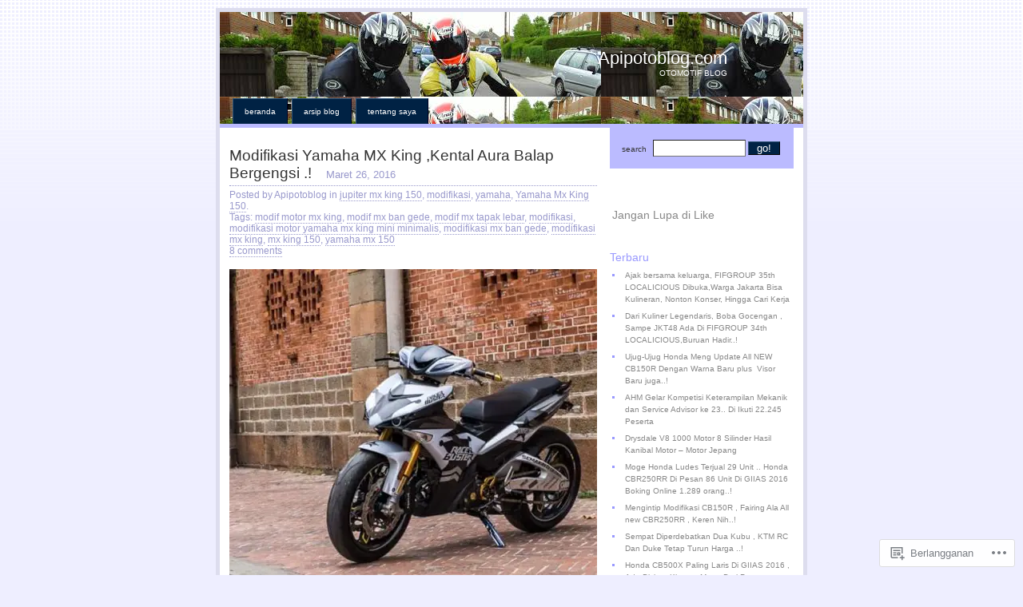

--- FILE ---
content_type: text/html; charset=UTF-8
request_url: https://abdulapip.wordpress.com/tag/modif-motor-mx-king/
body_size: 18827
content:
<!DOCTYPE html PUBLIC "-//W3C//DTD XHTML 1.0 Strict//EN"
    "http://www.w3.org/TR/xhtml1/DTD/xhtml1-strict.dtd">
<html xmlns="http://www.w3.org/1999/xhtml" lang="id-ID">

<head>
<meta http-equiv="Content-Type" content="text/html; charset=UTF-8" />
<title>modif motor mx king | Apipotoblog.com</title>

	<link rel="pingback" href="https://abdulapip.wordpress.com/xmlrpc.php" />
	<link href="https://s0.wp.com/wp-content/themes/pub/regulus/style.css?m=1767821995i" type="text/css" rel="stylesheet" />
	<link href="https://s0.wp.com/wp-content/themes/pub/regulus/switch.css?m=1158640643i" type="text/css" rel="stylesheet" />

	<meta name='robots' content='max-image-preview:large' />
<meta name="google-site-verification" content="4U2aVKWx7ylNxUDSO_45g_eA4fyU5RuA1Zz_N-8dI5o" />
<link rel='dns-prefetch' href='//s0.wp.com' />
<link rel="alternate" type="application/rss+xml" title="Apipotoblog.com &raquo; Feed" href="https://abdulapip.wordpress.com/feed/" />
<link rel="alternate" type="application/rss+xml" title="Apipotoblog.com &raquo; Feed Komentar" href="https://abdulapip.wordpress.com/comments/feed/" />
<link rel="alternate" type="application/rss+xml" title="Apipotoblog.com &raquo; modif motor mx king Feed Tag" href="https://abdulapip.wordpress.com/tag/modif-motor-mx-king/feed/" />
	<script type="text/javascript">
		/* <![CDATA[ */
		function addLoadEvent(func) {
			var oldonload = window.onload;
			if (typeof window.onload != 'function') {
				window.onload = func;
			} else {
				window.onload = function () {
					oldonload();
					func();
				}
			}
		}
		/* ]]> */
	</script>
	<link crossorigin='anonymous' rel='stylesheet' id='all-css-0-1' href='/wp-content/mu-plugins/likes/jetpack-likes.css?m=1743883414i&cssminify=yes' type='text/css' media='all' />
<style id='wp-emoji-styles-inline-css'>

	img.wp-smiley, img.emoji {
		display: inline !important;
		border: none !important;
		box-shadow: none !important;
		height: 1em !important;
		width: 1em !important;
		margin: 0 0.07em !important;
		vertical-align: -0.1em !important;
		background: none !important;
		padding: 0 !important;
	}
/*# sourceURL=wp-emoji-styles-inline-css */
</style>
<link crossorigin='anonymous' rel='stylesheet' id='all-css-2-1' href='/wp-content/plugins/gutenberg-core/v22.4.2/build/styles/block-library/style.min.css?m=1769608164i&cssminify=yes' type='text/css' media='all' />
<style id='wp-block-library-inline-css'>
.has-text-align-justify {
	text-align:justify;
}
.has-text-align-justify{text-align:justify;}

/*# sourceURL=wp-block-library-inline-css */
</style><style id='global-styles-inline-css'>
:root{--wp--preset--aspect-ratio--square: 1;--wp--preset--aspect-ratio--4-3: 4/3;--wp--preset--aspect-ratio--3-4: 3/4;--wp--preset--aspect-ratio--3-2: 3/2;--wp--preset--aspect-ratio--2-3: 2/3;--wp--preset--aspect-ratio--16-9: 16/9;--wp--preset--aspect-ratio--9-16: 9/16;--wp--preset--color--black: #000000;--wp--preset--color--cyan-bluish-gray: #abb8c3;--wp--preset--color--white: #ffffff;--wp--preset--color--pale-pink: #f78da7;--wp--preset--color--vivid-red: #cf2e2e;--wp--preset--color--luminous-vivid-orange: #ff6900;--wp--preset--color--luminous-vivid-amber: #fcb900;--wp--preset--color--light-green-cyan: #7bdcb5;--wp--preset--color--vivid-green-cyan: #00d084;--wp--preset--color--pale-cyan-blue: #8ed1fc;--wp--preset--color--vivid-cyan-blue: #0693e3;--wp--preset--color--vivid-purple: #9b51e0;--wp--preset--gradient--vivid-cyan-blue-to-vivid-purple: linear-gradient(135deg,rgb(6,147,227) 0%,rgb(155,81,224) 100%);--wp--preset--gradient--light-green-cyan-to-vivid-green-cyan: linear-gradient(135deg,rgb(122,220,180) 0%,rgb(0,208,130) 100%);--wp--preset--gradient--luminous-vivid-amber-to-luminous-vivid-orange: linear-gradient(135deg,rgb(252,185,0) 0%,rgb(255,105,0) 100%);--wp--preset--gradient--luminous-vivid-orange-to-vivid-red: linear-gradient(135deg,rgb(255,105,0) 0%,rgb(207,46,46) 100%);--wp--preset--gradient--very-light-gray-to-cyan-bluish-gray: linear-gradient(135deg,rgb(238,238,238) 0%,rgb(169,184,195) 100%);--wp--preset--gradient--cool-to-warm-spectrum: linear-gradient(135deg,rgb(74,234,220) 0%,rgb(151,120,209) 20%,rgb(207,42,186) 40%,rgb(238,44,130) 60%,rgb(251,105,98) 80%,rgb(254,248,76) 100%);--wp--preset--gradient--blush-light-purple: linear-gradient(135deg,rgb(255,206,236) 0%,rgb(152,150,240) 100%);--wp--preset--gradient--blush-bordeaux: linear-gradient(135deg,rgb(254,205,165) 0%,rgb(254,45,45) 50%,rgb(107,0,62) 100%);--wp--preset--gradient--luminous-dusk: linear-gradient(135deg,rgb(255,203,112) 0%,rgb(199,81,192) 50%,rgb(65,88,208) 100%);--wp--preset--gradient--pale-ocean: linear-gradient(135deg,rgb(255,245,203) 0%,rgb(182,227,212) 50%,rgb(51,167,181) 100%);--wp--preset--gradient--electric-grass: linear-gradient(135deg,rgb(202,248,128) 0%,rgb(113,206,126) 100%);--wp--preset--gradient--midnight: linear-gradient(135deg,rgb(2,3,129) 0%,rgb(40,116,252) 100%);--wp--preset--font-size--small: 13px;--wp--preset--font-size--medium: 20px;--wp--preset--font-size--large: 36px;--wp--preset--font-size--x-large: 42px;--wp--preset--font-family--albert-sans: 'Albert Sans', sans-serif;--wp--preset--font-family--alegreya: Alegreya, serif;--wp--preset--font-family--arvo: Arvo, serif;--wp--preset--font-family--bodoni-moda: 'Bodoni Moda', serif;--wp--preset--font-family--bricolage-grotesque: 'Bricolage Grotesque', sans-serif;--wp--preset--font-family--cabin: Cabin, sans-serif;--wp--preset--font-family--chivo: Chivo, sans-serif;--wp--preset--font-family--commissioner: Commissioner, sans-serif;--wp--preset--font-family--cormorant: Cormorant, serif;--wp--preset--font-family--courier-prime: 'Courier Prime', monospace;--wp--preset--font-family--crimson-pro: 'Crimson Pro', serif;--wp--preset--font-family--dm-mono: 'DM Mono', monospace;--wp--preset--font-family--dm-sans: 'DM Sans', sans-serif;--wp--preset--font-family--dm-serif-display: 'DM Serif Display', serif;--wp--preset--font-family--domine: Domine, serif;--wp--preset--font-family--eb-garamond: 'EB Garamond', serif;--wp--preset--font-family--epilogue: Epilogue, sans-serif;--wp--preset--font-family--fahkwang: Fahkwang, sans-serif;--wp--preset--font-family--figtree: Figtree, sans-serif;--wp--preset--font-family--fira-sans: 'Fira Sans', sans-serif;--wp--preset--font-family--fjalla-one: 'Fjalla One', sans-serif;--wp--preset--font-family--fraunces: Fraunces, serif;--wp--preset--font-family--gabarito: Gabarito, system-ui;--wp--preset--font-family--ibm-plex-mono: 'IBM Plex Mono', monospace;--wp--preset--font-family--ibm-plex-sans: 'IBM Plex Sans', sans-serif;--wp--preset--font-family--ibarra-real-nova: 'Ibarra Real Nova', serif;--wp--preset--font-family--instrument-serif: 'Instrument Serif', serif;--wp--preset--font-family--inter: Inter, sans-serif;--wp--preset--font-family--josefin-sans: 'Josefin Sans', sans-serif;--wp--preset--font-family--jost: Jost, sans-serif;--wp--preset--font-family--libre-baskerville: 'Libre Baskerville', serif;--wp--preset--font-family--libre-franklin: 'Libre Franklin', sans-serif;--wp--preset--font-family--literata: Literata, serif;--wp--preset--font-family--lora: Lora, serif;--wp--preset--font-family--merriweather: Merriweather, serif;--wp--preset--font-family--montserrat: Montserrat, sans-serif;--wp--preset--font-family--newsreader: Newsreader, serif;--wp--preset--font-family--noto-sans-mono: 'Noto Sans Mono', sans-serif;--wp--preset--font-family--nunito: Nunito, sans-serif;--wp--preset--font-family--open-sans: 'Open Sans', sans-serif;--wp--preset--font-family--overpass: Overpass, sans-serif;--wp--preset--font-family--pt-serif: 'PT Serif', serif;--wp--preset--font-family--petrona: Petrona, serif;--wp--preset--font-family--piazzolla: Piazzolla, serif;--wp--preset--font-family--playfair-display: 'Playfair Display', serif;--wp--preset--font-family--plus-jakarta-sans: 'Plus Jakarta Sans', sans-serif;--wp--preset--font-family--poppins: Poppins, sans-serif;--wp--preset--font-family--raleway: Raleway, sans-serif;--wp--preset--font-family--roboto: Roboto, sans-serif;--wp--preset--font-family--roboto-slab: 'Roboto Slab', serif;--wp--preset--font-family--rubik: Rubik, sans-serif;--wp--preset--font-family--rufina: Rufina, serif;--wp--preset--font-family--sora: Sora, sans-serif;--wp--preset--font-family--source-sans-3: 'Source Sans 3', sans-serif;--wp--preset--font-family--source-serif-4: 'Source Serif 4', serif;--wp--preset--font-family--space-mono: 'Space Mono', monospace;--wp--preset--font-family--syne: Syne, sans-serif;--wp--preset--font-family--texturina: Texturina, serif;--wp--preset--font-family--urbanist: Urbanist, sans-serif;--wp--preset--font-family--work-sans: 'Work Sans', sans-serif;--wp--preset--spacing--20: 0.44rem;--wp--preset--spacing--30: 0.67rem;--wp--preset--spacing--40: 1rem;--wp--preset--spacing--50: 1.5rem;--wp--preset--spacing--60: 2.25rem;--wp--preset--spacing--70: 3.38rem;--wp--preset--spacing--80: 5.06rem;--wp--preset--shadow--natural: 6px 6px 9px rgba(0, 0, 0, 0.2);--wp--preset--shadow--deep: 12px 12px 50px rgba(0, 0, 0, 0.4);--wp--preset--shadow--sharp: 6px 6px 0px rgba(0, 0, 0, 0.2);--wp--preset--shadow--outlined: 6px 6px 0px -3px rgb(255, 255, 255), 6px 6px rgb(0, 0, 0);--wp--preset--shadow--crisp: 6px 6px 0px rgb(0, 0, 0);}:where(body) { margin: 0; }:where(.is-layout-flex){gap: 0.5em;}:where(.is-layout-grid){gap: 0.5em;}body .is-layout-flex{display: flex;}.is-layout-flex{flex-wrap: wrap;align-items: center;}.is-layout-flex > :is(*, div){margin: 0;}body .is-layout-grid{display: grid;}.is-layout-grid > :is(*, div){margin: 0;}body{padding-top: 0px;padding-right: 0px;padding-bottom: 0px;padding-left: 0px;}:root :where(.wp-element-button, .wp-block-button__link){background-color: #32373c;border-width: 0;color: #fff;font-family: inherit;font-size: inherit;font-style: inherit;font-weight: inherit;letter-spacing: inherit;line-height: inherit;padding-top: calc(0.667em + 2px);padding-right: calc(1.333em + 2px);padding-bottom: calc(0.667em + 2px);padding-left: calc(1.333em + 2px);text-decoration: none;text-transform: inherit;}.has-black-color{color: var(--wp--preset--color--black) !important;}.has-cyan-bluish-gray-color{color: var(--wp--preset--color--cyan-bluish-gray) !important;}.has-white-color{color: var(--wp--preset--color--white) !important;}.has-pale-pink-color{color: var(--wp--preset--color--pale-pink) !important;}.has-vivid-red-color{color: var(--wp--preset--color--vivid-red) !important;}.has-luminous-vivid-orange-color{color: var(--wp--preset--color--luminous-vivid-orange) !important;}.has-luminous-vivid-amber-color{color: var(--wp--preset--color--luminous-vivid-amber) !important;}.has-light-green-cyan-color{color: var(--wp--preset--color--light-green-cyan) !important;}.has-vivid-green-cyan-color{color: var(--wp--preset--color--vivid-green-cyan) !important;}.has-pale-cyan-blue-color{color: var(--wp--preset--color--pale-cyan-blue) !important;}.has-vivid-cyan-blue-color{color: var(--wp--preset--color--vivid-cyan-blue) !important;}.has-vivid-purple-color{color: var(--wp--preset--color--vivid-purple) !important;}.has-black-background-color{background-color: var(--wp--preset--color--black) !important;}.has-cyan-bluish-gray-background-color{background-color: var(--wp--preset--color--cyan-bluish-gray) !important;}.has-white-background-color{background-color: var(--wp--preset--color--white) !important;}.has-pale-pink-background-color{background-color: var(--wp--preset--color--pale-pink) !important;}.has-vivid-red-background-color{background-color: var(--wp--preset--color--vivid-red) !important;}.has-luminous-vivid-orange-background-color{background-color: var(--wp--preset--color--luminous-vivid-orange) !important;}.has-luminous-vivid-amber-background-color{background-color: var(--wp--preset--color--luminous-vivid-amber) !important;}.has-light-green-cyan-background-color{background-color: var(--wp--preset--color--light-green-cyan) !important;}.has-vivid-green-cyan-background-color{background-color: var(--wp--preset--color--vivid-green-cyan) !important;}.has-pale-cyan-blue-background-color{background-color: var(--wp--preset--color--pale-cyan-blue) !important;}.has-vivid-cyan-blue-background-color{background-color: var(--wp--preset--color--vivid-cyan-blue) !important;}.has-vivid-purple-background-color{background-color: var(--wp--preset--color--vivid-purple) !important;}.has-black-border-color{border-color: var(--wp--preset--color--black) !important;}.has-cyan-bluish-gray-border-color{border-color: var(--wp--preset--color--cyan-bluish-gray) !important;}.has-white-border-color{border-color: var(--wp--preset--color--white) !important;}.has-pale-pink-border-color{border-color: var(--wp--preset--color--pale-pink) !important;}.has-vivid-red-border-color{border-color: var(--wp--preset--color--vivid-red) !important;}.has-luminous-vivid-orange-border-color{border-color: var(--wp--preset--color--luminous-vivid-orange) !important;}.has-luminous-vivid-amber-border-color{border-color: var(--wp--preset--color--luminous-vivid-amber) !important;}.has-light-green-cyan-border-color{border-color: var(--wp--preset--color--light-green-cyan) !important;}.has-vivid-green-cyan-border-color{border-color: var(--wp--preset--color--vivid-green-cyan) !important;}.has-pale-cyan-blue-border-color{border-color: var(--wp--preset--color--pale-cyan-blue) !important;}.has-vivid-cyan-blue-border-color{border-color: var(--wp--preset--color--vivid-cyan-blue) !important;}.has-vivid-purple-border-color{border-color: var(--wp--preset--color--vivid-purple) !important;}.has-vivid-cyan-blue-to-vivid-purple-gradient-background{background: var(--wp--preset--gradient--vivid-cyan-blue-to-vivid-purple) !important;}.has-light-green-cyan-to-vivid-green-cyan-gradient-background{background: var(--wp--preset--gradient--light-green-cyan-to-vivid-green-cyan) !important;}.has-luminous-vivid-amber-to-luminous-vivid-orange-gradient-background{background: var(--wp--preset--gradient--luminous-vivid-amber-to-luminous-vivid-orange) !important;}.has-luminous-vivid-orange-to-vivid-red-gradient-background{background: var(--wp--preset--gradient--luminous-vivid-orange-to-vivid-red) !important;}.has-very-light-gray-to-cyan-bluish-gray-gradient-background{background: var(--wp--preset--gradient--very-light-gray-to-cyan-bluish-gray) !important;}.has-cool-to-warm-spectrum-gradient-background{background: var(--wp--preset--gradient--cool-to-warm-spectrum) !important;}.has-blush-light-purple-gradient-background{background: var(--wp--preset--gradient--blush-light-purple) !important;}.has-blush-bordeaux-gradient-background{background: var(--wp--preset--gradient--blush-bordeaux) !important;}.has-luminous-dusk-gradient-background{background: var(--wp--preset--gradient--luminous-dusk) !important;}.has-pale-ocean-gradient-background{background: var(--wp--preset--gradient--pale-ocean) !important;}.has-electric-grass-gradient-background{background: var(--wp--preset--gradient--electric-grass) !important;}.has-midnight-gradient-background{background: var(--wp--preset--gradient--midnight) !important;}.has-small-font-size{font-size: var(--wp--preset--font-size--small) !important;}.has-medium-font-size{font-size: var(--wp--preset--font-size--medium) !important;}.has-large-font-size{font-size: var(--wp--preset--font-size--large) !important;}.has-x-large-font-size{font-size: var(--wp--preset--font-size--x-large) !important;}.has-albert-sans-font-family{font-family: var(--wp--preset--font-family--albert-sans) !important;}.has-alegreya-font-family{font-family: var(--wp--preset--font-family--alegreya) !important;}.has-arvo-font-family{font-family: var(--wp--preset--font-family--arvo) !important;}.has-bodoni-moda-font-family{font-family: var(--wp--preset--font-family--bodoni-moda) !important;}.has-bricolage-grotesque-font-family{font-family: var(--wp--preset--font-family--bricolage-grotesque) !important;}.has-cabin-font-family{font-family: var(--wp--preset--font-family--cabin) !important;}.has-chivo-font-family{font-family: var(--wp--preset--font-family--chivo) !important;}.has-commissioner-font-family{font-family: var(--wp--preset--font-family--commissioner) !important;}.has-cormorant-font-family{font-family: var(--wp--preset--font-family--cormorant) !important;}.has-courier-prime-font-family{font-family: var(--wp--preset--font-family--courier-prime) !important;}.has-crimson-pro-font-family{font-family: var(--wp--preset--font-family--crimson-pro) !important;}.has-dm-mono-font-family{font-family: var(--wp--preset--font-family--dm-mono) !important;}.has-dm-sans-font-family{font-family: var(--wp--preset--font-family--dm-sans) !important;}.has-dm-serif-display-font-family{font-family: var(--wp--preset--font-family--dm-serif-display) !important;}.has-domine-font-family{font-family: var(--wp--preset--font-family--domine) !important;}.has-eb-garamond-font-family{font-family: var(--wp--preset--font-family--eb-garamond) !important;}.has-epilogue-font-family{font-family: var(--wp--preset--font-family--epilogue) !important;}.has-fahkwang-font-family{font-family: var(--wp--preset--font-family--fahkwang) !important;}.has-figtree-font-family{font-family: var(--wp--preset--font-family--figtree) !important;}.has-fira-sans-font-family{font-family: var(--wp--preset--font-family--fira-sans) !important;}.has-fjalla-one-font-family{font-family: var(--wp--preset--font-family--fjalla-one) !important;}.has-fraunces-font-family{font-family: var(--wp--preset--font-family--fraunces) !important;}.has-gabarito-font-family{font-family: var(--wp--preset--font-family--gabarito) !important;}.has-ibm-plex-mono-font-family{font-family: var(--wp--preset--font-family--ibm-plex-mono) !important;}.has-ibm-plex-sans-font-family{font-family: var(--wp--preset--font-family--ibm-plex-sans) !important;}.has-ibarra-real-nova-font-family{font-family: var(--wp--preset--font-family--ibarra-real-nova) !important;}.has-instrument-serif-font-family{font-family: var(--wp--preset--font-family--instrument-serif) !important;}.has-inter-font-family{font-family: var(--wp--preset--font-family--inter) !important;}.has-josefin-sans-font-family{font-family: var(--wp--preset--font-family--josefin-sans) !important;}.has-jost-font-family{font-family: var(--wp--preset--font-family--jost) !important;}.has-libre-baskerville-font-family{font-family: var(--wp--preset--font-family--libre-baskerville) !important;}.has-libre-franklin-font-family{font-family: var(--wp--preset--font-family--libre-franklin) !important;}.has-literata-font-family{font-family: var(--wp--preset--font-family--literata) !important;}.has-lora-font-family{font-family: var(--wp--preset--font-family--lora) !important;}.has-merriweather-font-family{font-family: var(--wp--preset--font-family--merriweather) !important;}.has-montserrat-font-family{font-family: var(--wp--preset--font-family--montserrat) !important;}.has-newsreader-font-family{font-family: var(--wp--preset--font-family--newsreader) !important;}.has-noto-sans-mono-font-family{font-family: var(--wp--preset--font-family--noto-sans-mono) !important;}.has-nunito-font-family{font-family: var(--wp--preset--font-family--nunito) !important;}.has-open-sans-font-family{font-family: var(--wp--preset--font-family--open-sans) !important;}.has-overpass-font-family{font-family: var(--wp--preset--font-family--overpass) !important;}.has-pt-serif-font-family{font-family: var(--wp--preset--font-family--pt-serif) !important;}.has-petrona-font-family{font-family: var(--wp--preset--font-family--petrona) !important;}.has-piazzolla-font-family{font-family: var(--wp--preset--font-family--piazzolla) !important;}.has-playfair-display-font-family{font-family: var(--wp--preset--font-family--playfair-display) !important;}.has-plus-jakarta-sans-font-family{font-family: var(--wp--preset--font-family--plus-jakarta-sans) !important;}.has-poppins-font-family{font-family: var(--wp--preset--font-family--poppins) !important;}.has-raleway-font-family{font-family: var(--wp--preset--font-family--raleway) !important;}.has-roboto-font-family{font-family: var(--wp--preset--font-family--roboto) !important;}.has-roboto-slab-font-family{font-family: var(--wp--preset--font-family--roboto-slab) !important;}.has-rubik-font-family{font-family: var(--wp--preset--font-family--rubik) !important;}.has-rufina-font-family{font-family: var(--wp--preset--font-family--rufina) !important;}.has-sora-font-family{font-family: var(--wp--preset--font-family--sora) !important;}.has-source-sans-3-font-family{font-family: var(--wp--preset--font-family--source-sans-3) !important;}.has-source-serif-4-font-family{font-family: var(--wp--preset--font-family--source-serif-4) !important;}.has-space-mono-font-family{font-family: var(--wp--preset--font-family--space-mono) !important;}.has-syne-font-family{font-family: var(--wp--preset--font-family--syne) !important;}.has-texturina-font-family{font-family: var(--wp--preset--font-family--texturina) !important;}.has-urbanist-font-family{font-family: var(--wp--preset--font-family--urbanist) !important;}.has-work-sans-font-family{font-family: var(--wp--preset--font-family--work-sans) !important;}
/*# sourceURL=global-styles-inline-css */
</style>

<style id='classic-theme-styles-inline-css'>
.wp-block-button__link{background-color:#32373c;border-radius:9999px;box-shadow:none;color:#fff;font-size:1.125em;padding:calc(.667em + 2px) calc(1.333em + 2px);text-decoration:none}.wp-block-file__button{background:#32373c;color:#fff}.wp-block-accordion-heading{margin:0}.wp-block-accordion-heading__toggle{background-color:inherit!important;color:inherit!important}.wp-block-accordion-heading__toggle:not(:focus-visible){outline:none}.wp-block-accordion-heading__toggle:focus,.wp-block-accordion-heading__toggle:hover{background-color:inherit!important;border:none;box-shadow:none;color:inherit;padding:var(--wp--preset--spacing--20,1em) 0;text-decoration:none}.wp-block-accordion-heading__toggle:focus-visible{outline:auto;outline-offset:0}
/*# sourceURL=/wp-content/plugins/gutenberg-core/v22.4.2/build/styles/block-library/classic.min.css */
</style>
<link crossorigin='anonymous' rel='stylesheet' id='all-css-4-1' href='/_static/??-eJx9jEEOAiEQBD/kQECjeDC+ZWEnijIwYWA3/l72op689KFTVXplCCU3zE1z6reYRYfiUwlP0VYZpwxIJE4IFRd10HOU9iFA2iuhCiI7/ROiDt9WxfETT20jCOc4YUIa2D9t5eGA91xRBMZS7ATtPkTZvCtdzNEZt7f2fHq8Afl7R7w=&cssminify=yes' type='text/css' media='all' />
<style id='jetpack_facebook_likebox-inline-css'>
.widget_facebook_likebox {
	overflow: hidden;
}

/*# sourceURL=/wp-content/mu-plugins/jetpack-plugin/sun/modules/widgets/facebook-likebox/style.css */
</style>
<link crossorigin='anonymous' rel='stylesheet' id='all-css-6-1' href='/_static/??-eJzTLy/QTc7PK0nNK9HPLdUtyClNz8wr1i9KTcrJTwcy0/WTi5G5ekCujj52Temp+bo5+cmJJZn5eSgc3bScxMwikFb7XFtDE1NLExMLc0OTLACohS2q&cssminify=yes' type='text/css' media='all' />
<link crossorigin='anonymous' rel='stylesheet' id='print-css-7-1' href='/wp-content/mu-plugins/global-print/global-print.css?m=1465851035i&cssminify=yes' type='text/css' media='print' />
<style id='jetpack-global-styles-frontend-style-inline-css'>
:root { --font-headings: unset; --font-base: unset; --font-headings-default: -apple-system,BlinkMacSystemFont,"Segoe UI",Roboto,Oxygen-Sans,Ubuntu,Cantarell,"Helvetica Neue",sans-serif; --font-base-default: -apple-system,BlinkMacSystemFont,"Segoe UI",Roboto,Oxygen-Sans,Ubuntu,Cantarell,"Helvetica Neue",sans-serif;}
/*# sourceURL=jetpack-global-styles-frontend-style-inline-css */
</style>
<link crossorigin='anonymous' rel='stylesheet' id='all-css-10-1' href='/_static/??-eJyNjcsKAjEMRX/IGtQZBxfip0hMS9sxTYppGfx7H7gRN+7ugcs5sFRHKi1Ig9Jd5R6zGMyhVaTrh8G6QFHfORhYwlvw6P39PbPENZmt4G/ROQuBKWVkxxrVvuBH1lIoz2waILJekF+HUzlupnG3nQ77YZwfuRJIaQ==&cssminify=yes' type='text/css' media='all' />
<script type="text/javascript" id="wpcom-actionbar-placeholder-js-extra">
/* <![CDATA[ */
var actionbardata = {"siteID":"32953296","postID":"0","siteURL":"https://abdulapip.wordpress.com","xhrURL":"https://abdulapip.wordpress.com/wp-admin/admin-ajax.php","nonce":"5a44a49ab0","isLoggedIn":"","statusMessage":"","subsEmailDefault":"instantly","proxyScriptUrl":"https://s0.wp.com/wp-content/js/wpcom-proxy-request.js?m=1513050504i&amp;ver=20211021","i18n":{"followedText":"Pos baru dari situs berikut sekarang akan muncul di \u003Ca href=\"https://wordpress.com/reader\"\u003EPembaca\u003C/a\u003E Anda","foldBar":"Ciutkan bilah ini","unfoldBar":"Perluas bilah ini","shortLinkCopied":"Tautan pendek disalin ke clipboard."}};
//# sourceURL=wpcom-actionbar-placeholder-js-extra
/* ]]> */
</script>
<script type="text/javascript" id="jetpack-mu-wpcom-settings-js-before">
/* <![CDATA[ */
var JETPACK_MU_WPCOM_SETTINGS = {"assetsUrl":"https://s0.wp.com/wp-content/mu-plugins/jetpack-mu-wpcom-plugin/sun/jetpack_vendor/automattic/jetpack-mu-wpcom/src/build/"};
//# sourceURL=jetpack-mu-wpcom-settings-js-before
/* ]]> */
</script>
<script crossorigin='anonymous' type='text/javascript'  src='/wp-content/js/rlt-proxy.js?m=1720530689i'></script>
<script type="text/javascript" id="rlt-proxy-js-after">
/* <![CDATA[ */
	rltInitialize( {"token":null,"iframeOrigins":["https:\/\/widgets.wp.com"]} );
//# sourceURL=rlt-proxy-js-after
/* ]]> */
</script>
<link rel="EditURI" type="application/rsd+xml" title="RSD" href="https://abdulapip.wordpress.com/xmlrpc.php?rsd" />
<meta name="generator" content="WordPress.com" />

<!-- Jetpack Open Graph Tags -->
<meta property="og:type" content="website" />
<meta property="og:title" content="modif motor mx king &#8211; Apipotoblog.com" />
<meta property="og:url" content="https://abdulapip.wordpress.com/tag/modif-motor-mx-king/" />
<meta property="og:site_name" content="Apipotoblog.com" />
<meta property="og:image" content="https://secure.gravatar.com/blavatar/279d93b7c6e1f4ebb24560523da66ec648c6e60a561026db879f12b12a22b364?s=200&#038;ts=1769881515" />
<meta property="og:image:width" content="200" />
<meta property="og:image:height" content="200" />
<meta property="og:image:alt" content="" />
<meta property="og:locale" content="id_ID" />
<meta property="fb:app_id" content="249643311490" />
<meta name="twitter:creator" content="@mattapip" />

<!-- End Jetpack Open Graph Tags -->
<link rel="shortcut icon" type="image/x-icon" href="https://secure.gravatar.com/blavatar/279d93b7c6e1f4ebb24560523da66ec648c6e60a561026db879f12b12a22b364?s=32" sizes="16x16" />
<link rel="icon" type="image/x-icon" href="https://secure.gravatar.com/blavatar/279d93b7c6e1f4ebb24560523da66ec648c6e60a561026db879f12b12a22b364?s=32" sizes="16x16" />
<link rel="apple-touch-icon" href="https://secure.gravatar.com/blavatar/279d93b7c6e1f4ebb24560523da66ec648c6e60a561026db879f12b12a22b364?s=114" />
<link rel='openid.server' href='https://abdulapip.wordpress.com/?openidserver=1' />
<link rel='openid.delegate' href='https://abdulapip.wordpress.com/' />
<link rel="search" type="application/opensearchdescription+xml" href="https://abdulapip.wordpress.com/osd.xml" title="Apipotoblog.com" />
<link rel="search" type="application/opensearchdescription+xml" href="https://s1.wp.com/opensearch.xml" title="WordPress.com" />
<style type="text/css">.recentcomments a{display:inline !important;padding:0 !important;margin:0 !important;}</style>		<style type="text/css">
			.recentcomments a {
				display: inline !important;
				padding: 0 !important;
				margin: 0 !important;
			}

			table.recentcommentsavatartop img.avatar, table.recentcommentsavatarend img.avatar {
				border: 0px;
				margin: 0;
			}

			table.recentcommentsavatartop a, table.recentcommentsavatarend a {
				border: 0px !important;
				background-color: transparent !important;
			}

			td.recentcommentsavatarend, td.recentcommentsavatartop {
				padding: 0px 0px 1px 0px;
				margin: 0px;
			}

			td.recentcommentstextend {
				border: none !important;
				padding: 0px 0px 2px 10px;
			}

			.rtl td.recentcommentstextend {
				padding: 0px 10px 2px 0px;
			}

			td.recentcommentstexttop {
				border: none;
				padding: 0px 0px 0px 10px;
			}

			.rtl td.recentcommentstexttop {
				padding: 0px 10px 0px 0px;
			}
		</style>
		<meta name="description" content="Pos tentang modif motor mx king yang ditulis oleh Apipotoblog" />
<style type="text/css">

	#header {

		background:url( https://abdulapip.wordpress.com/wp-content/uploads/2016/01/images5.jpg ) #fff;

	}

</style>
	<!--
	Regulus Theme Created by Ben Gillbanks @ Binary Moon (http://www.binarymoon.co.uk/)
	-->

<link crossorigin='anonymous' rel='stylesheet' id='all-css-0-3' href='/wp-content/mu-plugins/jetpack-plugin/sun/modules/widgets/top-posts/style.css?m=1753279645i&cssminify=yes' type='text/css' media='all' />
</head>


<body class="archive tag tag-modif-motor-mx-king tag-476919595 wp-custom-logo wp-theme-pubregulus blue customizer-styles-applied jetpack-reblog-enabled">

<div id="wrapper">

	<div id="header">

				<h1>Apipotoblog.com</h1>
		<p class="site_description">OTOMOTIF BLOG</p>
		
		<ul id="nav" class="menu"><li id="menu-item-1430" class="menu-item menu-item-type-custom menu-item-object-custom menu-item-home menu-item-1430"><a href="https://abdulapip.wordpress.com/">Beranda</a></li>
<li id="menu-item-1431" class="menu-item menu-item-type-post_type menu-item-object-page menu-item-1431"><a href="https://abdulapip.wordpress.com/arsip-blog/" title="§">Arsip Blog</a></li>
<li id="menu-item-1349" class="menu-item menu-item-type-post_type menu-item-object-page menu-item-1349"><a href="https://abdulapip.wordpress.com/tentang-saya/">Tentang saya</a></li>
</ul>
	</div>

	<a href="#nav" class="skipnav">jump to navigation</a>


<div id="content">
<div class="post-5175 post type-post status-publish format-standard has-post-thumbnail hentry category-jupiter-mx-king-150 category-modifikasi category-yamaha category-yamaha-mx-king-150 tag-modif-motor-mx-king tag-modif-mx-ban-gede tag-modif-mx-tapak-lebar tag-modifikasi tag-modifikasi-motor-yamaha-mx-king-mini-minimalis tag-modifikasi-mx-ban-gede tag-modifikasi-mx-king tag-mx-king-150 tag-yamaha-mx-150">
	<h2>
					<a href="https://abdulapip.wordpress.com/2016/03/26/modifikasi-yamaha-mx-king-kental-aura-balap-bergengsi/" rel="bookmark">Modifikasi Yamaha MX King ,Kental Aura Balap Bergengsi&nbsp;.!</a>
				<em>Maret 26, 2016</em>
	</h2>
	<em class="info">Posted by Apipotoblog in <a href="https://abdulapip.wordpress.com/category/yamaha/jupiter-mx-king-150/" rel="category tag">jupiter mx king 150</a>, <a href="https://abdulapip.wordpress.com/category/modifikasi/" rel="category tag">modifikasi</a>, <a href="https://abdulapip.wordpress.com/category/yamaha/" rel="category tag">yamaha</a>, <a href="https://abdulapip.wordpress.com/category/modifikasi/yamaha-mx-king-150/" rel="category tag">Yamaha Mx King 150</a>.
<br />
Tags: <a href="https://abdulapip.wordpress.com/tag/modif-motor-mx-king/" rel="tag">modif motor mx king</a>, <a href="https://abdulapip.wordpress.com/tag/modif-mx-ban-gede/" rel="tag">modif mx ban gede</a>, <a href="https://abdulapip.wordpress.com/tag/modif-mx-tapak-lebar/" rel="tag">modif mx tapak lebar</a>, <a href="https://abdulapip.wordpress.com/tag/modifikasi/" rel="tag">modifikasi</a>, <a href="https://abdulapip.wordpress.com/tag/modifikasi-motor-yamaha-mx-king-mini-minimalis/" rel="tag">modifikasi motor yamaha mx king mini minimalis</a>, <a href="https://abdulapip.wordpress.com/tag/modifikasi-mx-ban-gede/" rel="tag">modifikasi mx ban gede</a>, <a href="https://abdulapip.wordpress.com/tag/modifikasi-mx-king/" rel="tag">modifikasi mx king</a>, <a href="https://abdulapip.wordpress.com/tag/mx-king-150/" rel="tag">mx king 150</a>, <a href="https://abdulapip.wordpress.com/tag/yamaha-mx-150/" rel="tag">yamaha mx 150</a><br />	<a href="https://abdulapip.wordpress.com/2016/03/26/modifikasi-yamaha-mx-king-kental-aura-balap-bergengsi/#comments" class="comments" >8 comments</a>	</em>

	<p><a href="http://apipotoblog.com/?attachment_id=5178" rel="attachment wp-att-5178"><img class="aligncenter size-full wp-image-5178" src="https://abdulapip.wordpress.com/wp-content/uploads/2016/03/modifikasi-yamaha-mx-king.jpg?w=460" alt="Modifikasi yamaha Mx King"   srcset="https://abdulapip.wordpress.com/wp-content/uploads/2016/03/modifikasi-yamaha-mx-king.jpg?w=584&amp;h=389 584w, https://abdulapip.wordpress.com/wp-content/uploads/2016/03/modifikasi-yamaha-mx-king.jpg?w=150&amp;h=100 150w, https://abdulapip.wordpress.com/wp-content/uploads/2016/03/modifikasi-yamaha-mx-king.jpg?w=300&amp;h=200 300w, https://abdulapip.wordpress.com/wp-content/uploads/2016/03/modifikasi-yamaha-mx-king.jpg 720w" sizes="(max-width: 584px) 100vw, 584px" /></a></p>
<p>&nbsp;</p>
<p>Apipotoblog.com &#8211; Modifikasi<strong> <a href="http://apipotoblog.com/tag/yamaha-mx-king/">Yamaha MX King </a></strong>yang satu ini memang kental  syarat aksesoris balap , bejibun aksesoris branded jika di kakulasikan bisa seharga motor satu tuh ..  apa gak sayang yah duit nye ,pan mahal &#8211; mahal tuh .. mending beli motor setingkat di atas mx king yah sob ..?</p>
<p> <a href="https://abdulapip.wordpress.com/2016/03/26/modifikasi-yamaha-mx-king-kental-aura-balap-bergengsi/#more-5175" class="more-link"><span aria-label="Lanjutkan membaca Modifikasi Yamaha MX King ,Kental Aura Balap Bergengsi&nbsp;.!">(lebih&hellip;)</span></a></p>
<div id="jp-post-flair" class="sharedaddy sd-rating-enabled sd-like-enabled sd-sharing-enabled"><div class="sd-block sd-rating"><h3 class="sd-title">Beri peringkat:</h3><div class="cs-rating pd-rating" id="pd_rating_holder_5738033_post_5175"></div></div><div class="sharedaddy sd-sharing-enabled"><div class="robots-nocontent sd-block sd-social sd-social-icon-text sd-sharing"><h3 class="sd-title">Bagikan ini:</h3><div class="sd-content"><ul><li class="share-twitter"><a rel="nofollow noopener noreferrer"
				data-shared="sharing-twitter-5175"
				class="share-twitter sd-button share-icon"
				href="https://abdulapip.wordpress.com/2016/03/26/modifikasi-yamaha-mx-king-kental-aura-balap-bergengsi/?share=twitter"
				target="_blank"
				aria-labelledby="sharing-twitter-5175"
				>
				<span id="sharing-twitter-5175" hidden>Bagikan ke X(Membuka di jendela yang baru)</span>
				<span>X</span>
			</a></li><li class="share-facebook"><a rel="nofollow noopener noreferrer"
				data-shared="sharing-facebook-5175"
				class="share-facebook sd-button share-icon"
				href="https://abdulapip.wordpress.com/2016/03/26/modifikasi-yamaha-mx-king-kental-aura-balap-bergengsi/?share=facebook"
				target="_blank"
				aria-labelledby="sharing-facebook-5175"
				>
				<span id="sharing-facebook-5175" hidden>Bagikan pada Facebook(Membuka di jendela yang baru)</span>
				<span>Facebook</span>
			</a></li><li class="share-end"></li></ul></div></div></div><div class='sharedaddy sd-block sd-like jetpack-likes-widget-wrapper jetpack-likes-widget-unloaded' id='like-post-wrapper-32953296-5175-697e3fac012fc' data-src='//widgets.wp.com/likes/index.html?ver=20260131#blog_id=32953296&amp;post_id=5175&amp;origin=abdulapip.wordpress.com&amp;obj_id=32953296-5175-697e3fac012fc' data-name='like-post-frame-32953296-5175-697e3fac012fc' data-title='Suka atau Reblog'><div class='likes-widget-placeholder post-likes-widget-placeholder' style='height: 55px;'><span class='button'><span>Suka</span></span> <span class='loading'>Memuat...</span></div><span class='sd-text-color'></span><a class='sd-link-color'></a></div></div></div><div id="pageNav"></div>
</div>

<div id="sidebar">

		<form action="https://abdulapip.wordpress.com" method="get" id="search">
		<p><label for="s">search</label>
		<input value="" name="s" id="s" />
		<input type="submit" value="go!" class="button" id="searchbutton" name="searchbutton" /></p>
		</form>

		<ul>

		<li id="follow_button_widget-4" class="widget widget_follow_button_widget">
		<a class="wordpress-follow-button" href="https://abdulapip.wordpress.com" data-blog="32953296" data-lang="id" >Follow Apipotoblog.com on WordPress.com</a>
		<script type="text/javascript">(function(d){ window.wpcomPlatform = {"titles":{"timelines":"Linimasa yang Dapat Disematkan","followButton":"Tombol Ikuti","wpEmbeds":"Sematan WordPress"}}; var f = d.getElementsByTagName('SCRIPT')[0], p = d.createElement('SCRIPT');p.type = 'text/javascript';p.async = true;p.src = '//widgets.wp.com/platform.js';f.parentNode.insertBefore(p,f);}(document));</script>

		</li>
<li id="facebook-likebox-13" class="widget widget_facebook_likebox"><h2 class="widgettitle"><a href="https://www.facebook.com/Apip-otoblogcom-1625456101039697/">Jangan Lupa di Like</a></h2>
		<div id="fb-root"></div>
		<div class="fb-page" data-href="https://www.facebook.com/Apip-otoblogcom-1625456101039697/" data-width="340"  data-height="432" data-hide-cover="false" data-show-facepile="true" data-tabs="false" data-hide-cta="false" data-small-header="false">
		<div class="fb-xfbml-parse-ignore"><blockquote cite="https://www.facebook.com/Apip-otoblogcom-1625456101039697/"><a href="https://www.facebook.com/Apip-otoblogcom-1625456101039697/">Jangan Lupa di Like</a></blockquote></div>
		</div>
		</li>

		<li id="recent-posts-15" class="widget widget_recent_entries">
		<h2 class="widgettitle">Terbaru</h2>

		<ul>
											<li>
					<a href="https://abdulapip.wordpress.com/2024/05/24/ajak-bersama-keluarga-fifgroup-35th-localicious-dibukawarga-jakarta-bisa-kulineran-nonton-konser-hingga-cari-kerja/">Ajak bersama keluarga, FIFGROUP 35th LOCALICIOUS Dibuka,Warga Jakarta Bisa Kulineran, Nonton Konser, Hingga Cari&nbsp;Kerja</a>
									</li>
											<li>
					<a href="https://abdulapip.wordpress.com/2023/06/01/dari-kuliner-legendaris-boba-gocengan-sampe-jkt48-ada-di-fifgroup-34th-localiciousburuan-hadir/">Dari Kuliner Legendaris, Boba Gocengan , Sampe JKT48 Ada Di FIFGROUP 34th LOCALICIOUS,Buruan Hadir..!</a>
									</li>
											<li>
					<a href="https://abdulapip.wordpress.com/2016/08/29/ujug-ujug-honda-meng-update-all-new-cb150r-dengan-warna-baru-plus-visor-baru-juga/">Ujug-Ujug Honda Meng Update All NEW CB150R Dengan Warna Baru plus  Visor Baru&nbsp;juga..!</a>
									</li>
											<li>
					<a href="https://abdulapip.wordpress.com/2016/08/27/ahm-gelar-kompetisi-keterampilan-mekanik-dan-service-advisor-ke-23-di-ikuti-22-245-peserta/">AHM Gelar Kompetisi Keterampilan Mekanik dan Service Advisor ke 23.. Di Ikuti 22.245 Peserta </a>
									</li>
											<li>
					<a href="https://abdulapip.wordpress.com/2016/08/25/drysdale-v8-1000-motor-8-silinder-hasil-kanibal-motor-motor-jepang/">Drysdale V8 1000 Motor 8 Silinder Hasil Kanibal Motor &#8211; Motor Jepang </a>
									</li>
											<li>
					<a href="https://abdulapip.wordpress.com/2016/08/23/moge-honda-ludes-terjual-29-unit-honda-cbr250rr-di-pesan-86-unit-di-giias-2016-boking-online-1-289-orang/">Moge Honda Ludes Terjual 29 Unit .. Honda CBR250RR Di Pesan 86 Unit Di GIIAS 2016 Boking Online 1.289&nbsp;orang..!</a>
									</li>
											<li>
					<a href="https://abdulapip.wordpress.com/2016/08/22/mengintip-modifikasi-cb150r-fairing-ala-all-new-cbr250rr-keren-nih/">Mengintip Modifikasi CB150R , Fairing Ala All new CBR250RR , Keren Nih..! </a>
									</li>
											<li>
					<a href="https://abdulapip.wordpress.com/2016/08/20/sempat-diperdebatkan-dua-kubu-ktm-rc-dan-duke-tetap-turun-harga/">Sempat Diperdebatkan Dua Kubu , KTM RC Dan Duke Tetap Turun Harga&nbsp;..!</a>
									</li>
											<li>
					<a href="https://abdulapip.wordpress.com/2016/08/18/honda-cb500x-paling-laris-di-giias-2016-ada-diskon-khusus-moge-dari-potongan-harga-sampai-action-cam-gopro/">Honda CB500X Paling Laris Di GIIAS 2016 , Ada Diskon Khusus Moge Dari Potongan Harga Sampai Action Cam&nbsp;GoPro..!</a>
									</li>
											<li>
					<a href="https://abdulapip.wordpress.com/2016/08/17/all-new-beat-baru-beberapa-rilis-8-jam-laris-hinga-ribuan-unit-intip-simulasi-kredit-nya/">All New BeAt Baru Beberapa Rilis 8 Jam Laris Hinga Ribuan Unit, Intip Simulasi Kredit&nbsp;Nya..!</a>
									</li>
					</ul>

		</li>
<li id="recent-comments-2" class="widget widget_recent_comments"><h2 class="widgettitle">Komentar Terbaru</h2>
				<table class="recentcommentsavatar" cellspacing="0" cellpadding="0" border="0">
					<tr><td title="cooking-hq.Com" class="recentcommentsavatartop" style="height:48px; width:48px;"><a href="http://cooking-hq.com/" rel="nofollow"><img referrerpolicy="no-referrer" alt='avatar cooking-hq.Com' src='https://1.gravatar.com/avatar/7a3188e3eea972ece4de08c6bc68c42d5ba04989ae25273b125db3f2e641e788?s=48&#038;d=wavatar&#038;r=G' srcset='https://1.gravatar.com/avatar/7a3188e3eea972ece4de08c6bc68c42d5ba04989ae25273b125db3f2e641e788?s=48&#038;d=wavatar&#038;r=G 1x, https://1.gravatar.com/avatar/7a3188e3eea972ece4de08c6bc68c42d5ba04989ae25273b125db3f2e641e788?s=72&#038;d=wavatar&#038;r=G 1.5x, https://1.gravatar.com/avatar/7a3188e3eea972ece4de08c6bc68c42d5ba04989ae25273b125db3f2e641e788?s=96&#038;d=wavatar&#038;r=G 2x, https://1.gravatar.com/avatar/7a3188e3eea972ece4de08c6bc68c42d5ba04989ae25273b125db3f2e641e788?s=144&#038;d=wavatar&#038;r=G 3x, https://1.gravatar.com/avatar/7a3188e3eea972ece4de08c6bc68c42d5ba04989ae25273b125db3f2e641e788?s=192&#038;d=wavatar&#038;r=G 4x' class='avatar avatar-48' height='48' width='48' loading='lazy' decoding='async' /></a></td><td class="recentcommentstexttop" style=""><a href="http://cooking-hq.com/" rel="nofollow">cooking-hq.Com</a> pada <a href="https://abdulapip.wordpress.com/2013/01/31/ninja-naked-bike-kawasaki-z250-street-fighter-sangar-spesifikasi/#comment-5220">Ninja naked bike Kawasaki Z250&hellip;</a></td></tr><tr><td title="pinjaman bpkb mobil" class="recentcommentsavatarend" style="height:48px; width:48px;"><a href="http://grounen.seeking4love.com/Presentations-by-gadai-bpkb-mobil-Speaker-Deck-be5ff.html" rel="nofollow"></a></td><td class="recentcommentstextend" style=""><a href="http://grounen.seeking4love.com/Presentations-by-gadai-bpkb-mobil-Speaker-Deck-be5ff.html" rel="nofollow">pinjaman bpkb mobil</a> pada <a href="https://abdulapip.wordpress.com/2013/01/31/ninja-naked-bike-kawasaki-z250-street-fighter-sangar-spesifikasi/#comment-5207">Ninja naked bike Kawasaki Z250&hellip;</a></td></tr><tr><td title="tempat gadai bpkb mobil" class="recentcommentsavatarend" style="height:48px; width:48px;"><a href="http://archive.is/uyEP8" rel="nofollow"><img referrerpolicy="no-referrer" alt='avatar tempat gadai bpkb mobil' src='https://0.gravatar.com/avatar/6a234c9fa12629ba64f6f43872c5e21369dc77e8a3302248a722cbccdd859dec?s=48&#038;d=wavatar&#038;r=G' srcset='https://0.gravatar.com/avatar/6a234c9fa12629ba64f6f43872c5e21369dc77e8a3302248a722cbccdd859dec?s=48&#038;d=wavatar&#038;r=G 1x, https://0.gravatar.com/avatar/6a234c9fa12629ba64f6f43872c5e21369dc77e8a3302248a722cbccdd859dec?s=72&#038;d=wavatar&#038;r=G 1.5x, https://0.gravatar.com/avatar/6a234c9fa12629ba64f6f43872c5e21369dc77e8a3302248a722cbccdd859dec?s=96&#038;d=wavatar&#038;r=G 2x, https://0.gravatar.com/avatar/6a234c9fa12629ba64f6f43872c5e21369dc77e8a3302248a722cbccdd859dec?s=144&#038;d=wavatar&#038;r=G 3x, https://0.gravatar.com/avatar/6a234c9fa12629ba64f6f43872c5e21369dc77e8a3302248a722cbccdd859dec?s=192&#038;d=wavatar&#038;r=G 4x' class='avatar avatar-48' height='48' width='48' loading='lazy' decoding='async' /></a></td><td class="recentcommentstextend" style=""><a href="http://archive.is/uyEP8" rel="nofollow">tempat gadai bpkb mo&hellip;</a> pada <a href="https://abdulapip.wordpress.com/2013/03/18/motor-hilang-asuransi-turun-1-bulan-cara-klaim-asuransi/#comment-5202">Motor hilang, asuransi turun 1&hellip;</a></td></tr><tr><td title="Apipotoblog" class="recentcommentsavatarend" style="height:48px; width:48px;"><a href="http://apipotoblog.com" rel="nofollow"><img referrerpolicy="no-referrer" alt='avatar Apipotoblog' src='https://1.gravatar.com/avatar/7cb0161fc82cb28698e7aeaf3e86539fee97e6af2b3fd0cde4f13bcd894dcde3?s=48&#038;d=wavatar&#038;r=G' srcset='https://1.gravatar.com/avatar/7cb0161fc82cb28698e7aeaf3e86539fee97e6af2b3fd0cde4f13bcd894dcde3?s=48&#038;d=wavatar&#038;r=G 1x, https://1.gravatar.com/avatar/7cb0161fc82cb28698e7aeaf3e86539fee97e6af2b3fd0cde4f13bcd894dcde3?s=72&#038;d=wavatar&#038;r=G 1.5x, https://1.gravatar.com/avatar/7cb0161fc82cb28698e7aeaf3e86539fee97e6af2b3fd0cde4f13bcd894dcde3?s=96&#038;d=wavatar&#038;r=G 2x, https://1.gravatar.com/avatar/7cb0161fc82cb28698e7aeaf3e86539fee97e6af2b3fd0cde4f13bcd894dcde3?s=144&#038;d=wavatar&#038;r=G 3x, https://1.gravatar.com/avatar/7cb0161fc82cb28698e7aeaf3e86539fee97e6af2b3fd0cde4f13bcd894dcde3?s=192&#038;d=wavatar&#038;r=G 4x' class='avatar avatar-48' height='48' width='48' loading='lazy' decoding='async' /></a></td><td class="recentcommentstextend" style=""><a href="http://apipotoblog.com" rel="nofollow">Apipotoblog</a> pada <a href="https://abdulapip.wordpress.com/2015/12/13/yamaha-vixion-neo-cafe-racer-concept/#comment-5027">Yamaha Vixion Neo Cafe Racer C&hellip;</a></td></tr><tr><td title="Ferboes" class="recentcommentsavatarend" style="height:48px; width:48px;"><a href="http://ferboes.com" rel="nofollow"><img referrerpolicy="no-referrer" alt='avatar Ferboes' src='https://2.gravatar.com/avatar/221d22008f98a774182af814774747044c65ff03fbf1474032a163dd4117d1c1?s=48&#038;d=wavatar&#038;r=G' srcset='https://2.gravatar.com/avatar/221d22008f98a774182af814774747044c65ff03fbf1474032a163dd4117d1c1?s=48&#038;d=wavatar&#038;r=G 1x, https://2.gravatar.com/avatar/221d22008f98a774182af814774747044c65ff03fbf1474032a163dd4117d1c1?s=72&#038;d=wavatar&#038;r=G 1.5x, https://2.gravatar.com/avatar/221d22008f98a774182af814774747044c65ff03fbf1474032a163dd4117d1c1?s=96&#038;d=wavatar&#038;r=G 2x, https://2.gravatar.com/avatar/221d22008f98a774182af814774747044c65ff03fbf1474032a163dd4117d1c1?s=144&#038;d=wavatar&#038;r=G 3x, https://2.gravatar.com/avatar/221d22008f98a774182af814774747044c65ff03fbf1474032a163dd4117d1c1?s=192&#038;d=wavatar&#038;r=G 4x' class='avatar avatar-48' height='48' width='48' loading='lazy' decoding='async' /></a></td><td class="recentcommentstextend" style=""><a href="http://ferboes.com" rel="nofollow">Ferboes</a> pada <a href="https://abdulapip.wordpress.com/2015/12/13/yamaha-vixion-neo-cafe-racer-concept/#comment-5026">Yamaha Vixion Neo Cafe Racer C&hellip;</a></td></tr>				</table>
				</li>
<li id="search-2" class="widget widget_search"><form role="search" method="get" id="searchform" class="searchform" action="https://abdulapip.wordpress.com/">
				<div>
					<label class="screen-reader-text" for="s">Cari untuk:</label>
					<input type="text" value="" name="s" id="s" />
					<input type="submit" id="searchsubmit" value="Cari" />
				</div>
			</form></li>
<li id="top-posts-13" class="widget widget_top-posts"><h2 class="widgettitle">Top Posts &amp; Halaman</h2>
<ul class='widgets-list-layout no-grav'>
<li><a href="https://abdulapip.wordpress.com/2024/05/24/ajak-bersama-keluarga-fifgroup-35th-localicious-dibukawarga-jakarta-bisa-kulineran-nonton-konser-hingga-cari-kerja/" title="Ajak bersama keluarga, FIFGROUP 35th LOCALICIOUS Dibuka,Warga Jakarta Bisa Kulineran, Nonton Konser, Hingga Cari Kerja" class="bump-view" data-bump-view="tp"><img loading="lazy" width="40" height="40" src="https://i0.wp.com/abdulapip.wordpress.com/wp-content/uploads/2024/05/img-20240524-wa0084-1.jpg?fit=900%2C1200&#038;ssl=1&#038;resize=40%2C40" srcset="https://i0.wp.com/abdulapip.wordpress.com/wp-content/uploads/2024/05/img-20240524-wa0084-1.jpg?fit=900%2C1200&amp;ssl=1&amp;resize=40%2C40 1x, https://i0.wp.com/abdulapip.wordpress.com/wp-content/uploads/2024/05/img-20240524-wa0084-1.jpg?fit=900%2C1200&amp;ssl=1&amp;resize=60%2C60 1.5x, https://i0.wp.com/abdulapip.wordpress.com/wp-content/uploads/2024/05/img-20240524-wa0084-1.jpg?fit=900%2C1200&amp;ssl=1&amp;resize=80%2C80 2x, https://i0.wp.com/abdulapip.wordpress.com/wp-content/uploads/2024/05/img-20240524-wa0084-1.jpg?fit=900%2C1200&amp;ssl=1&amp;resize=120%2C120 3x, https://i0.wp.com/abdulapip.wordpress.com/wp-content/uploads/2024/05/img-20240524-wa0084-1.jpg?fit=900%2C1200&amp;ssl=1&amp;resize=160%2C160 4x" alt="Ajak bersama keluarga, FIFGROUP 35th LOCALICIOUS Dibuka,Warga Jakarta Bisa Kulineran, Nonton Konser, Hingga Cari Kerja" data-pin-nopin="true" class="widgets-list-layout-blavatar" /></a><div class="widgets-list-layout-links">
								<a href="https://abdulapip.wordpress.com/2024/05/24/ajak-bersama-keluarga-fifgroup-35th-localicious-dibukawarga-jakarta-bisa-kulineran-nonton-konser-hingga-cari-kerja/" title="Ajak bersama keluarga, FIFGROUP 35th LOCALICIOUS Dibuka,Warga Jakarta Bisa Kulineran, Nonton Konser, Hingga Cari Kerja" class="bump-view" data-bump-view="tp">Ajak bersama keluarga, FIFGROUP 35th LOCALICIOUS Dibuka,Warga Jakarta Bisa Kulineran, Nonton Konser, Hingga Cari Kerja</a>
							</div>
							</li><li><a href="https://abdulapip.wordpress.com/2023/06/01/dari-kuliner-legendaris-boba-gocengan-sampe-jkt48-ada-di-fifgroup-34th-localiciousburuan-hadir/" title="Dari Kuliner Legendaris, Boba Gocengan , Sampe JKT48 Ada Di FIFGROUP 34th LOCALICIOUS,Buruan Hadir..!" class="bump-view" data-bump-view="tp"><img loading="lazy" width="40" height="40" src="https://i0.wp.com/abdulapip.wordpress.com/wp-content/uploads/2023/06/img-20230601-wa0018.webp?resize=40%2C40&#038;ssl=1" srcset="https://i0.wp.com/abdulapip.wordpress.com/wp-content/uploads/2023/06/img-20230601-wa0018.webp?resize=40%2C40&amp;ssl=1 1x, https://i0.wp.com/abdulapip.wordpress.com/wp-content/uploads/2023/06/img-20230601-wa0018.webp?resize=60%2C60&amp;ssl=1 1.5x, https://i0.wp.com/abdulapip.wordpress.com/wp-content/uploads/2023/06/img-20230601-wa0018.webp?resize=80%2C80&amp;ssl=1 2x, https://i0.wp.com/abdulapip.wordpress.com/wp-content/uploads/2023/06/img-20230601-wa0018.webp?resize=120%2C120&amp;ssl=1 3x, https://i0.wp.com/abdulapip.wordpress.com/wp-content/uploads/2023/06/img-20230601-wa0018.webp?resize=160%2C160&amp;ssl=1 4x" alt="Dari Kuliner Legendaris, Boba Gocengan , Sampe JKT48 Ada Di FIFGROUP 34th LOCALICIOUS,Buruan Hadir..!" data-pin-nopin="true" class="widgets-list-layout-blavatar" /></a><div class="widgets-list-layout-links">
								<a href="https://abdulapip.wordpress.com/2023/06/01/dari-kuliner-legendaris-boba-gocengan-sampe-jkt48-ada-di-fifgroup-34th-localiciousburuan-hadir/" title="Dari Kuliner Legendaris, Boba Gocengan , Sampe JKT48 Ada Di FIFGROUP 34th LOCALICIOUS,Buruan Hadir..!" class="bump-view" data-bump-view="tp">Dari Kuliner Legendaris, Boba Gocengan , Sampe JKT48 Ada Di FIFGROUP 34th LOCALICIOUS,Buruan Hadir..!</a>
							</div>
							</li><li><a href="https://abdulapip.wordpress.com/2016/08/29/ujug-ujug-honda-meng-update-all-new-cb150r-dengan-warna-baru-plus-visor-baru-juga/" title="Ujug-Ujug Honda Meng Update All NEW CB150R Dengan Warna Baru plus  Visor Baru juga..!" class="bump-view" data-bump-view="tp"><img loading="lazy" width="40" height="40" src="https://i0.wp.com/abdulapip.wordpress.com/wp-content/uploads/2016/08/visor-honda-cb150r-2016.jpg?fit=1200%2C800&#038;ssl=1&#038;resize=40%2C40" srcset="https://i0.wp.com/abdulapip.wordpress.com/wp-content/uploads/2016/08/visor-honda-cb150r-2016.jpg?fit=1200%2C800&amp;ssl=1&amp;resize=40%2C40 1x, https://i0.wp.com/abdulapip.wordpress.com/wp-content/uploads/2016/08/visor-honda-cb150r-2016.jpg?fit=1200%2C800&amp;ssl=1&amp;resize=60%2C60 1.5x, https://i0.wp.com/abdulapip.wordpress.com/wp-content/uploads/2016/08/visor-honda-cb150r-2016.jpg?fit=1200%2C800&amp;ssl=1&amp;resize=80%2C80 2x, https://i0.wp.com/abdulapip.wordpress.com/wp-content/uploads/2016/08/visor-honda-cb150r-2016.jpg?fit=1200%2C800&amp;ssl=1&amp;resize=120%2C120 3x, https://i0.wp.com/abdulapip.wordpress.com/wp-content/uploads/2016/08/visor-honda-cb150r-2016.jpg?fit=1200%2C800&amp;ssl=1&amp;resize=160%2C160 4x" alt="Ujug-Ujug Honda Meng Update All NEW CB150R Dengan Warna Baru plus  Visor Baru juga..!" data-pin-nopin="true" class="widgets-list-layout-blavatar" /></a><div class="widgets-list-layout-links">
								<a href="https://abdulapip.wordpress.com/2016/08/29/ujug-ujug-honda-meng-update-all-new-cb150r-dengan-warna-baru-plus-visor-baru-juga/" title="Ujug-Ujug Honda Meng Update All NEW CB150R Dengan Warna Baru plus  Visor Baru juga..!" class="bump-view" data-bump-view="tp">Ujug-Ujug Honda Meng Update All NEW CB150R Dengan Warna Baru plus  Visor Baru juga..!</a>
							</div>
							</li><li><a href="https://abdulapip.wordpress.com/2016/08/27/ahm-gelar-kompetisi-keterampilan-mekanik-dan-service-advisor-ke-23-di-ikuti-22-245-peserta/" title="AHM Gelar Kompetisi Keterampilan Mekanik dan Service Advisor ke 23.. Di Ikuti 22.245 Peserta " class="bump-view" data-bump-view="tp"><img loading="lazy" width="40" height="40" src="https://i0.wp.com/abdulapip.wordpress.com/wp-content/uploads/2016/08/honda-technical-skill-2016-03-jpg.jpeg?resize=40%2C40&#038;ssl=1" srcset="https://i0.wp.com/abdulapip.wordpress.com/wp-content/uploads/2016/08/honda-technical-skill-2016-03-jpg.jpeg?resize=40%2C40&amp;ssl=1 1x, https://i0.wp.com/abdulapip.wordpress.com/wp-content/uploads/2016/08/honda-technical-skill-2016-03-jpg.jpeg?resize=60%2C60&amp;ssl=1 1.5x, https://i0.wp.com/abdulapip.wordpress.com/wp-content/uploads/2016/08/honda-technical-skill-2016-03-jpg.jpeg?resize=80%2C80&amp;ssl=1 2x, https://i0.wp.com/abdulapip.wordpress.com/wp-content/uploads/2016/08/honda-technical-skill-2016-03-jpg.jpeg?resize=120%2C120&amp;ssl=1 3x, https://i0.wp.com/abdulapip.wordpress.com/wp-content/uploads/2016/08/honda-technical-skill-2016-03-jpg.jpeg?resize=160%2C160&amp;ssl=1 4x" alt="AHM Gelar Kompetisi Keterampilan Mekanik dan Service Advisor ke 23.. Di Ikuti 22.245 Peserta " data-pin-nopin="true" class="widgets-list-layout-blavatar" /></a><div class="widgets-list-layout-links">
								<a href="https://abdulapip.wordpress.com/2016/08/27/ahm-gelar-kompetisi-keterampilan-mekanik-dan-service-advisor-ke-23-di-ikuti-22-245-peserta/" title="AHM Gelar Kompetisi Keterampilan Mekanik dan Service Advisor ke 23.. Di Ikuti 22.245 Peserta " class="bump-view" data-bump-view="tp">AHM Gelar Kompetisi Keterampilan Mekanik dan Service Advisor ke 23.. Di Ikuti 22.245 Peserta </a>
							</div>
							</li><li><a href="https://abdulapip.wordpress.com/2016/08/25/drysdale-v8-1000-motor-8-silinder-hasil-kanibal-motor-motor-jepang/" title="Drysdale V8 1000 Motor 8 Silinder Hasil Kanibal Motor - Motor Jepang " class="bump-view" data-bump-view="tp"><img loading="lazy" width="40" height="40" src="https://abdulapip.files.wordpress.com/2016/08/drysdale-1000-v8-rf.jpg?w=40&#038;h=40&#038;crop=1" srcset="https://abdulapip.files.wordpress.com/2016/08/drysdale-1000-v8-rf.jpg?w=40&amp;h=40&amp;crop=1 1x, https://abdulapip.files.wordpress.com/2016/08/drysdale-1000-v8-rf.jpg?w=60&amp;h=60&amp;crop=1 1.5x, https://abdulapip.files.wordpress.com/2016/08/drysdale-1000-v8-rf.jpg?w=80&amp;h=80&amp;crop=1 2x, https://abdulapip.files.wordpress.com/2016/08/drysdale-1000-v8-rf.jpg?w=120&amp;h=120&amp;crop=1 3x, https://abdulapip.files.wordpress.com/2016/08/drysdale-1000-v8-rf.jpg?w=160&amp;h=160&amp;crop=1 4x" alt="Drysdale V8 1000 Motor 8 Silinder Hasil Kanibal Motor - Motor Jepang " data-pin-nopin="true" class="widgets-list-layout-blavatar" /></a><div class="widgets-list-layout-links">
								<a href="https://abdulapip.wordpress.com/2016/08/25/drysdale-v8-1000-motor-8-silinder-hasil-kanibal-motor-motor-jepang/" title="Drysdale V8 1000 Motor 8 Silinder Hasil Kanibal Motor - Motor Jepang " class="bump-view" data-bump-view="tp">Drysdale V8 1000 Motor 8 Silinder Hasil Kanibal Motor - Motor Jepang </a>
							</div>
							</li><li><a href="https://abdulapip.wordpress.com/2016/08/23/moge-honda-ludes-terjual-29-unit-honda-cbr250rr-di-pesan-86-unit-di-giias-2016-boking-online-1-289-orang/" title="Moge Honda Ludes Terjual 29 Unit .. Honda CBR250RR Di Pesan 86 Unit Di GIIAS 2016 Boking Online 1.289 orang..!" class="bump-view" data-bump-view="tp"><img loading="lazy" width="40" height="40" src="https://i0.wp.com/abdulapip.wordpress.com/wp-content/uploads/2016/08/ahm_-1-jpg.jpeg?fit=1200%2C809&#038;ssl=1&#038;resize=40%2C40" srcset="https://i0.wp.com/abdulapip.wordpress.com/wp-content/uploads/2016/08/ahm_-1-jpg.jpeg?fit=1200%2C809&amp;ssl=1&amp;resize=40%2C40 1x, https://i0.wp.com/abdulapip.wordpress.com/wp-content/uploads/2016/08/ahm_-1-jpg.jpeg?fit=1200%2C809&amp;ssl=1&amp;resize=60%2C60 1.5x, https://i0.wp.com/abdulapip.wordpress.com/wp-content/uploads/2016/08/ahm_-1-jpg.jpeg?fit=1200%2C809&amp;ssl=1&amp;resize=80%2C80 2x, https://i0.wp.com/abdulapip.wordpress.com/wp-content/uploads/2016/08/ahm_-1-jpg.jpeg?fit=1200%2C809&amp;ssl=1&amp;resize=120%2C120 3x, https://i0.wp.com/abdulapip.wordpress.com/wp-content/uploads/2016/08/ahm_-1-jpg.jpeg?fit=1200%2C809&amp;ssl=1&amp;resize=160%2C160 4x" alt="Moge Honda Ludes Terjual 29 Unit .. Honda CBR250RR Di Pesan 86 Unit Di GIIAS 2016 Boking Online 1.289 orang..!" data-pin-nopin="true" class="widgets-list-layout-blavatar" /></a><div class="widgets-list-layout-links">
								<a href="https://abdulapip.wordpress.com/2016/08/23/moge-honda-ludes-terjual-29-unit-honda-cbr250rr-di-pesan-86-unit-di-giias-2016-boking-online-1-289-orang/" title="Moge Honda Ludes Terjual 29 Unit .. Honda CBR250RR Di Pesan 86 Unit Di GIIAS 2016 Boking Online 1.289 orang..!" class="bump-view" data-bump-view="tp">Moge Honda Ludes Terjual 29 Unit .. Honda CBR250RR Di Pesan 86 Unit Di GIIAS 2016 Boking Online 1.289 orang..!</a>
							</div>
							</li><li><a href="https://abdulapip.wordpress.com/2016/08/22/mengintip-modifikasi-cb150r-fairing-ala-all-new-cbr250rr-keren-nih/" title="Mengintip Modifikasi CB150R , Fairing Ala All new CBR250RR , Keren Nih..! " class="bump-view" data-bump-view="tp"><img loading="lazy" width="40" height="40" src="https://i0.wp.com/abdulapip.wordpress.com/wp-content/uploads/2016/08/modifikasi-cb150r-fairing-11.jpg?resize=40%2C40&#038;ssl=1" srcset="https://i0.wp.com/abdulapip.wordpress.com/wp-content/uploads/2016/08/modifikasi-cb150r-fairing-11.jpg?resize=40%2C40&amp;ssl=1 1x, https://i0.wp.com/abdulapip.wordpress.com/wp-content/uploads/2016/08/modifikasi-cb150r-fairing-11.jpg?resize=60%2C60&amp;ssl=1 1.5x, https://i0.wp.com/abdulapip.wordpress.com/wp-content/uploads/2016/08/modifikasi-cb150r-fairing-11.jpg?resize=80%2C80&amp;ssl=1 2x, https://i0.wp.com/abdulapip.wordpress.com/wp-content/uploads/2016/08/modifikasi-cb150r-fairing-11.jpg?resize=120%2C120&amp;ssl=1 3x, https://i0.wp.com/abdulapip.wordpress.com/wp-content/uploads/2016/08/modifikasi-cb150r-fairing-11.jpg?resize=160%2C160&amp;ssl=1 4x" alt="Mengintip Modifikasi CB150R , Fairing Ala All new CBR250RR , Keren Nih..! " data-pin-nopin="true" class="widgets-list-layout-blavatar" /></a><div class="widgets-list-layout-links">
								<a href="https://abdulapip.wordpress.com/2016/08/22/mengintip-modifikasi-cb150r-fairing-ala-all-new-cbr250rr-keren-nih/" title="Mengintip Modifikasi CB150R , Fairing Ala All new CBR250RR , Keren Nih..! " class="bump-view" data-bump-view="tp">Mengintip Modifikasi CB150R , Fairing Ala All new CBR250RR , Keren Nih..! </a>
							</div>
							</li><li><a href="https://abdulapip.wordpress.com/2016/08/20/sempat-diperdebatkan-dua-kubu-ktm-rc-dan-duke-tetap-turun-harga/" title="Sempat Diperdebatkan Dua Kubu , KTM RC Dan Duke Tetap Turun Harga ..!" class="bump-view" data-bump-view="tp"><img loading="lazy" width="40" height="40" src="https://i0.wp.com/abdulapip.wordpress.com/wp-content/uploads/2016/08/ktm-rc250-jpg.jpeg?resize=40%2C40&#038;ssl=1" srcset="https://i0.wp.com/abdulapip.wordpress.com/wp-content/uploads/2016/08/ktm-rc250-jpg.jpeg?resize=40%2C40&amp;ssl=1 1x, https://i0.wp.com/abdulapip.wordpress.com/wp-content/uploads/2016/08/ktm-rc250-jpg.jpeg?resize=60%2C60&amp;ssl=1 1.5x, https://i0.wp.com/abdulapip.wordpress.com/wp-content/uploads/2016/08/ktm-rc250-jpg.jpeg?resize=80%2C80&amp;ssl=1 2x, https://i0.wp.com/abdulapip.wordpress.com/wp-content/uploads/2016/08/ktm-rc250-jpg.jpeg?resize=120%2C120&amp;ssl=1 3x, https://i0.wp.com/abdulapip.wordpress.com/wp-content/uploads/2016/08/ktm-rc250-jpg.jpeg?resize=160%2C160&amp;ssl=1 4x" alt="Sempat Diperdebatkan Dua Kubu , KTM RC Dan Duke Tetap Turun Harga ..!" data-pin-nopin="true" class="widgets-list-layout-blavatar" /></a><div class="widgets-list-layout-links">
								<a href="https://abdulapip.wordpress.com/2016/08/20/sempat-diperdebatkan-dua-kubu-ktm-rc-dan-duke-tetap-turun-harga/" title="Sempat Diperdebatkan Dua Kubu , KTM RC Dan Duke Tetap Turun Harga ..!" class="bump-view" data-bump-view="tp">Sempat Diperdebatkan Dua Kubu , KTM RC Dan Duke Tetap Turun Harga ..!</a>
							</div>
							</li><li><a href="https://abdulapip.wordpress.com/2016/08/18/honda-cb500x-paling-laris-di-giias-2016-ada-diskon-khusus-moge-dari-potongan-harga-sampai-action-cam-gopro/" title="Honda CB500X Paling Laris Di GIIAS 2016 , Ada Diskon Khusus Moge Dari Potongan Harga Sampai Action Cam GoPro..!" class="bump-view" data-bump-view="tp"><img loading="lazy" width="40" height="40" src="https://i0.wp.com/abdulapip.wordpress.com/wp-content/uploads/2016/08/wahanahonda_giias_2016-3.jpg?fit=1200%2C872&#038;ssl=1&#038;resize=40%2C40" srcset="https://i0.wp.com/abdulapip.wordpress.com/wp-content/uploads/2016/08/wahanahonda_giias_2016-3.jpg?fit=1200%2C872&amp;ssl=1&amp;resize=40%2C40 1x, https://i0.wp.com/abdulapip.wordpress.com/wp-content/uploads/2016/08/wahanahonda_giias_2016-3.jpg?fit=1200%2C872&amp;ssl=1&amp;resize=60%2C60 1.5x, https://i0.wp.com/abdulapip.wordpress.com/wp-content/uploads/2016/08/wahanahonda_giias_2016-3.jpg?fit=1200%2C872&amp;ssl=1&amp;resize=80%2C80 2x, https://i0.wp.com/abdulapip.wordpress.com/wp-content/uploads/2016/08/wahanahonda_giias_2016-3.jpg?fit=1200%2C872&amp;ssl=1&amp;resize=120%2C120 3x, https://i0.wp.com/abdulapip.wordpress.com/wp-content/uploads/2016/08/wahanahonda_giias_2016-3.jpg?fit=1200%2C872&amp;ssl=1&amp;resize=160%2C160 4x" alt="Honda CB500X Paling Laris Di GIIAS 2016 , Ada Diskon Khusus Moge Dari Potongan Harga Sampai Action Cam GoPro..!" data-pin-nopin="true" class="widgets-list-layout-blavatar" /></a><div class="widgets-list-layout-links">
								<a href="https://abdulapip.wordpress.com/2016/08/18/honda-cb500x-paling-laris-di-giias-2016-ada-diskon-khusus-moge-dari-potongan-harga-sampai-action-cam-gopro/" title="Honda CB500X Paling Laris Di GIIAS 2016 , Ada Diskon Khusus Moge Dari Potongan Harga Sampai Action Cam GoPro..!" class="bump-view" data-bump-view="tp">Honda CB500X Paling Laris Di GIIAS 2016 , Ada Diskon Khusus Moge Dari Potongan Harga Sampai Action Cam GoPro..!</a>
							</div>
							</li><li><a href="https://abdulapip.wordpress.com/2016/08/17/all-new-beat-baru-beberapa-rilis-8-jam-laris-hinga-ribuan-unit-intip-simulasi-kredit-nya/" title="All New BeAt Baru Beberapa Rilis 8 Jam Laris Hinga Ribuan Unit, Intip Simulasi Kredit Nya..!" class="bump-view" data-bump-view="tp"><img loading="lazy" width="40" height="40" src="https://i0.wp.com/abdulapip.wordpress.com/wp-content/uploads/2016/08/wp-image-303520673jpg.jpeg?fit=1200%2C900&#038;ssl=1&#038;resize=40%2C40" srcset="https://i0.wp.com/abdulapip.wordpress.com/wp-content/uploads/2016/08/wp-image-303520673jpg.jpeg?fit=1200%2C900&amp;ssl=1&amp;resize=40%2C40 1x, https://i0.wp.com/abdulapip.wordpress.com/wp-content/uploads/2016/08/wp-image-303520673jpg.jpeg?fit=1200%2C900&amp;ssl=1&amp;resize=60%2C60 1.5x, https://i0.wp.com/abdulapip.wordpress.com/wp-content/uploads/2016/08/wp-image-303520673jpg.jpeg?fit=1200%2C900&amp;ssl=1&amp;resize=80%2C80 2x, https://i0.wp.com/abdulapip.wordpress.com/wp-content/uploads/2016/08/wp-image-303520673jpg.jpeg?fit=1200%2C900&amp;ssl=1&amp;resize=120%2C120 3x, https://i0.wp.com/abdulapip.wordpress.com/wp-content/uploads/2016/08/wp-image-303520673jpg.jpeg?fit=1200%2C900&amp;ssl=1&amp;resize=160%2C160 4x" alt="All New BeAt Baru Beberapa Rilis 8 Jam Laris Hinga Ribuan Unit, Intip Simulasi Kredit Nya..!" data-pin-nopin="true" class="widgets-list-layout-blavatar" /></a><div class="widgets-list-layout-links">
								<a href="https://abdulapip.wordpress.com/2016/08/17/all-new-beat-baru-beberapa-rilis-8-jam-laris-hinga-ribuan-unit-intip-simulasi-kredit-nya/" title="All New BeAt Baru Beberapa Rilis 8 Jam Laris Hinga Ribuan Unit, Intip Simulasi Kredit Nya..!" class="bump-view" data-bump-view="tp">All New BeAt Baru Beberapa Rilis 8 Jam Laris Hinga Ribuan Unit, Intip Simulasi Kredit Nya..!</a>
							</div>
							</li></ul>
</li>
<li id="archives-2" class="widget widget_archive"><h2 class="widgettitle">Arsip</h2>
		<label class="screen-reader-text" for="archives-dropdown-2">Arsip</label>
		<select id="archives-dropdown-2" name="archive-dropdown">
			
			<option value="">Pilih Bulan</option>
				<option value='https://abdulapip.wordpress.com/2024/05/'> Mei 2024 &nbsp;(1)</option>
	<option value='https://abdulapip.wordpress.com/2023/06/'> Juni 2023 &nbsp;(1)</option>
	<option value='https://abdulapip.wordpress.com/2016/08/'> Agustus 2016 &nbsp;(20)</option>
	<option value='https://abdulapip.wordpress.com/2016/07/'> Juli 2016 &nbsp;(14)</option>
	<option value='https://abdulapip.wordpress.com/2016/06/'> Juni 2016 &nbsp;(8)</option>
	<option value='https://abdulapip.wordpress.com/2016/05/'> Mei 2016 &nbsp;(8)</option>
	<option value='https://abdulapip.wordpress.com/2016/04/'> April 2016 &nbsp;(30)</option>
	<option value='https://abdulapip.wordpress.com/2016/03/'> Maret 2016 &nbsp;(45)</option>
	<option value='https://abdulapip.wordpress.com/2016/02/'> Februari 2016 &nbsp;(44)</option>
	<option value='https://abdulapip.wordpress.com/2016/01/'> Januari 2016 &nbsp;(70)</option>
	<option value='https://abdulapip.wordpress.com/2015/12/'> Desember 2015 &nbsp;(66)</option>
	<option value='https://abdulapip.wordpress.com/2015/11/'> November 2015 &nbsp;(56)</option>
	<option value='https://abdulapip.wordpress.com/2015/10/'> Oktober 2015 &nbsp;(26)</option>
	<option value='https://abdulapip.wordpress.com/2015/09/'> September 2015 &nbsp;(24)</option>
	<option value='https://abdulapip.wordpress.com/2015/08/'> Agustus 2015 &nbsp;(4)</option>
	<option value='https://abdulapip.wordpress.com/2015/07/'> Juli 2015 &nbsp;(3)</option>
	<option value='https://abdulapip.wordpress.com/2015/03/'> Maret 2015 &nbsp;(2)</option>
	<option value='https://abdulapip.wordpress.com/2015/01/'> Januari 2015 &nbsp;(10)</option>
	<option value='https://abdulapip.wordpress.com/2014/05/'> Mei 2014 &nbsp;(1)</option>
	<option value='https://abdulapip.wordpress.com/2014/03/'> Maret 2014 &nbsp;(2)</option>
	<option value='https://abdulapip.wordpress.com/2014/01/'> Januari 2014 &nbsp;(1)</option>
	<option value='https://abdulapip.wordpress.com/2013/11/'> November 2013 &nbsp;(1)</option>
	<option value='https://abdulapip.wordpress.com/2013/08/'> Agustus 2013 &nbsp;(1)</option>
	<option value='https://abdulapip.wordpress.com/2013/07/'> Juli 2013 &nbsp;(1)</option>
	<option value='https://abdulapip.wordpress.com/2013/06/'> Juni 2013 &nbsp;(1)</option>
	<option value='https://abdulapip.wordpress.com/2013/05/'> Mei 2013 &nbsp;(4)</option>
	<option value='https://abdulapip.wordpress.com/2013/04/'> April 2013 &nbsp;(6)</option>
	<option value='https://abdulapip.wordpress.com/2013/03/'> Maret 2013 &nbsp;(13)</option>
	<option value='https://abdulapip.wordpress.com/2013/02/'> Februari 2013 &nbsp;(15)</option>
	<option value='https://abdulapip.wordpress.com/2013/01/'> Januari 2013 &nbsp;(16)</option>
	<option value='https://abdulapip.wordpress.com/2012/12/'> Desember 2012 &nbsp;(27)</option>
	<option value='https://abdulapip.wordpress.com/2012/11/'> November 2012 &nbsp;(39)</option>
	<option value='https://abdulapip.wordpress.com/2012/10/'> Oktober 2012 &nbsp;(22)</option>
	<option value='https://abdulapip.wordpress.com/2012/09/'> September 2012 &nbsp;(8)</option>
	<option value='https://abdulapip.wordpress.com/2012/05/'> Mei 2012 &nbsp;(11)</option>
	<option value='https://abdulapip.wordpress.com/2012/04/'> April 2012 &nbsp;(5)</option>

		</select>

			<script type="text/javascript">
/* <![CDATA[ */

( ( dropdownId ) => {
	const dropdown = document.getElementById( dropdownId );
	function onSelectChange() {
		setTimeout( () => {
			if ( 'escape' === dropdown.dataset.lastkey ) {
				return;
			}
			if ( dropdown.value ) {
				document.location.href = dropdown.value;
			}
		}, 250 );
	}
	function onKeyUp( event ) {
		if ( 'Escape' === event.key ) {
			dropdown.dataset.lastkey = 'escape';
		} else {
			delete dropdown.dataset.lastkey;
		}
	}
	function onClick() {
		delete dropdown.dataset.lastkey;
	}
	dropdown.addEventListener( 'keyup', onKeyUp );
	dropdown.addEventListener( 'click', onClick );
	dropdown.addEventListener( 'change', onSelectChange );
})( "archives-dropdown-2" );

//# sourceURL=WP_Widget_Archives%3A%3Awidget
/* ]]> */
</script>
</li>
<li id="follow_button_widget-3" class="widget widget_follow_button_widget">
		<a class="wordpress-follow-button" href="https://abdulapip.wordpress.com" data-blog="32953296" data-lang="id" >Follow Apipotoblog.com on WordPress.com</a>
		<script type="text/javascript">(function(d){ window.wpcomPlatform = {"titles":{"timelines":"Linimasa yang Dapat Disematkan","followButton":"Tombol Ikuti","wpEmbeds":"Sematan WordPress"}}; var f = d.getElementsByTagName('SCRIPT')[0], p = d.createElement('SCRIPT');p.type = 'text/javascript';p.async = true;p.src = '//widgets.wp.com/platform.js';f.parentNode.insertBefore(p,f);}(document));</script>

		</li>

		<li id="recent-posts-21" class="widget widget_recent_entries">
		<h2 class="widgettitle">Terkini</h2>

		<ul>
											<li>
					<a href="https://abdulapip.wordpress.com/2024/05/24/ajak-bersama-keluarga-fifgroup-35th-localicious-dibukawarga-jakarta-bisa-kulineran-nonton-konser-hingga-cari-kerja/">Ajak bersama keluarga, FIFGROUP 35th LOCALICIOUS Dibuka,Warga Jakarta Bisa Kulineran, Nonton Konser, Hingga Cari&nbsp;Kerja</a>
									</li>
											<li>
					<a href="https://abdulapip.wordpress.com/2023/06/01/dari-kuliner-legendaris-boba-gocengan-sampe-jkt48-ada-di-fifgroup-34th-localiciousburuan-hadir/">Dari Kuliner Legendaris, Boba Gocengan , Sampe JKT48 Ada Di FIFGROUP 34th LOCALICIOUS,Buruan Hadir..!</a>
									</li>
											<li>
					<a href="https://abdulapip.wordpress.com/2016/08/29/ujug-ujug-honda-meng-update-all-new-cb150r-dengan-warna-baru-plus-visor-baru-juga/">Ujug-Ujug Honda Meng Update All NEW CB150R Dengan Warna Baru plus  Visor Baru&nbsp;juga..!</a>
									</li>
											<li>
					<a href="https://abdulapip.wordpress.com/2016/08/27/ahm-gelar-kompetisi-keterampilan-mekanik-dan-service-advisor-ke-23-di-ikuti-22-245-peserta/">AHM Gelar Kompetisi Keterampilan Mekanik dan Service Advisor ke 23.. Di Ikuti 22.245 Peserta </a>
									</li>
											<li>
					<a href="https://abdulapip.wordpress.com/2016/08/25/drysdale-v8-1000-motor-8-silinder-hasil-kanibal-motor-motor-jepang/">Drysdale V8 1000 Motor 8 Silinder Hasil Kanibal Motor &#8211; Motor Jepang </a>
									</li>
					</ul>

		</li>

  		</ul>

		<ul id="feeds">
		<li><h3>Feeds</h3></li>
		<li><a href="https://abdulapip.wordpress.com/feed/">Full</a></li>
		<li><a href="https://abdulapip.wordpress.com/comments/feed/">Komentar</a></li>
		</ul>

</div>


		<ul id="footer">
			<li></li>
			<li></li>
			<li><a href="#nav" title="Jump to top of page">Puncak</a></li>
		</ul>
	</div>
	<!--  -->
<script type="speculationrules">
{"prefetch":[{"source":"document","where":{"and":[{"href_matches":"/*"},{"not":{"href_matches":["/wp-*.php","/wp-admin/*","/files/*","/wp-content/*","/wp-content/plugins/*","/wp-content/themes/pub/regulus/*","/*\\?(.+)"]}},{"not":{"selector_matches":"a[rel~=\"nofollow\"]"}},{"not":{"selector_matches":".no-prefetch, .no-prefetch a"}}]},"eagerness":"conservative"}]}
</script>
<script type="text/javascript" src="//0.gravatar.com/js/hovercards/hovercards.min.js?ver=202605924dcd77a86c6f1d3698ec27fc5da92b28585ddad3ee636c0397cf312193b2a1" id="grofiles-cards-js"></script>
<script type="text/javascript" id="wpgroho-js-extra">
/* <![CDATA[ */
var WPGroHo = {"my_hash":""};
//# sourceURL=wpgroho-js-extra
/* ]]> */
</script>
<script crossorigin='anonymous' type='text/javascript'  src='/wp-content/mu-plugins/gravatar-hovercards/wpgroho.js?m=1610363240i'></script>

	<script>
		// Initialize and attach hovercards to all gravatars
		( function() {
			function init() {
				if ( typeof Gravatar === 'undefined' ) {
					return;
				}

				if ( typeof Gravatar.init !== 'function' ) {
					return;
				}

				Gravatar.profile_cb = function ( hash, id ) {
					WPGroHo.syncProfileData( hash, id );
				};

				Gravatar.my_hash = WPGroHo.my_hash;
				Gravatar.init(
					'body',
					'#wp-admin-bar-my-account',
					{
						i18n: {
							'Edit your profile →': 'Edit profil Anda →',
							'View profile →': 'Lihat profil →',
							'Contact': 'Kontak',
							'Send money': 'Kirim Uang',
							'Sorry, we are unable to load this Gravatar profile.': 'Maaf, kami tidak dapat memuat profil Gravatar ini.',
							'Gravatar not found.': 'Gravatar not found.',
							'Too Many Requests.': 'Terlalu Banyak Permintaan.',
							'Internal Server Error.': 'Error Server Internal.',
							'Is this you?': 'Apakah ini Anda?',
							'Claim your free profile.': 'Claim your free profile.',
							'Email': 'Email',
							'Home Phone': 'Telepon Rumah',
							'Work Phone': 'Telepon Kantor',
							'Cell Phone': 'Cell Phone',
							'Contact Form': 'Formulir Kontak',
							'Calendar': 'Kalender',
						},
					}
				);
			}

			if ( document.readyState !== 'loading' ) {
				init();
			} else {
				document.addEventListener( 'DOMContentLoaded', init );
			}
		} )();
	</script>

		<div style="display:none">
	<div class="grofile-hash-map-99b8cd14add0aa9586b22db5c256b901">
	</div>
	<div class="grofile-hash-map-2c3627a488c3266efe913a909c64f584">
	</div>
	<div class="grofile-hash-map-3977e381c51e6479a2b20c0a2a8386cb">
	</div>
	<div class="grofile-hash-map-3adc0b6fa159251618fda261afe183a2">
	</div>
	</div>
		<div id="actionbar" dir="ltr" style="display: none;"
			class="actnbr-pub-regulus actnbr-has-follow actnbr-has-actions">
		<ul>
								<li class="actnbr-btn actnbr-hidden">
								<a class="actnbr-action actnbr-actn-follow " href="">
			<svg class="gridicon" height="20" width="20" xmlns="http://www.w3.org/2000/svg" viewBox="0 0 20 20"><path clip-rule="evenodd" d="m4 4.5h12v6.5h1.5v-6.5-1.5h-1.5-12-1.5v1.5 10.5c0 1.1046.89543 2 2 2h7v-1.5h-7c-.27614 0-.5-.2239-.5-.5zm10.5 2h-9v1.5h9zm-5 3h-4v1.5h4zm3.5 1.5h-1v1h1zm-1-1.5h-1.5v1.5 1 1.5h1.5 1 1.5v-1.5-1-1.5h-1.5zm-2.5 2.5h-4v1.5h4zm6.5 1.25h1.5v2.25h2.25v1.5h-2.25v2.25h-1.5v-2.25h-2.25v-1.5h2.25z"  fill-rule="evenodd"></path></svg>
			<span>Berlangganan</span>
		</a>
		<a class="actnbr-action actnbr-actn-following  no-display" href="">
			<svg class="gridicon" height="20" width="20" xmlns="http://www.w3.org/2000/svg" viewBox="0 0 20 20"><path fill-rule="evenodd" clip-rule="evenodd" d="M16 4.5H4V15C4 15.2761 4.22386 15.5 4.5 15.5H11.5V17H4.5C3.39543 17 2.5 16.1046 2.5 15V4.5V3H4H16H17.5V4.5V12.5H16V4.5ZM5.5 6.5H14.5V8H5.5V6.5ZM5.5 9.5H9.5V11H5.5V9.5ZM12 11H13V12H12V11ZM10.5 9.5H12H13H14.5V11V12V13.5H13H12H10.5V12V11V9.5ZM5.5 12H9.5V13.5H5.5V12Z" fill="#008A20"></path><path class="following-icon-tick" d="M13.5 16L15.5 18L19 14.5" stroke="#008A20" stroke-width="1.5"></path></svg>
			<span>Langganan</span>
		</a>
							<div class="actnbr-popover tip tip-top-left actnbr-notice" id="follow-bubble">
							<div class="tip-arrow"></div>
							<div class="tip-inner actnbr-follow-bubble">
															<ul>
											<li class="actnbr-sitename">
			<a href="https://abdulapip.wordpress.com">
				<img loading='lazy' alt='' src='https://secure.gravatar.com/blavatar/279d93b7c6e1f4ebb24560523da66ec648c6e60a561026db879f12b12a22b364?s=50&#038;d=https%3A%2F%2Fs0.wp.com%2Fi%2Flogo%2Fwpcom-gray-white.png' srcset='https://secure.gravatar.com/blavatar/279d93b7c6e1f4ebb24560523da66ec648c6e60a561026db879f12b12a22b364?s=50&#038;d=https%3A%2F%2Fs0.wp.com%2Fi%2Flogo%2Fwpcom-gray-white.png 1x, https://secure.gravatar.com/blavatar/279d93b7c6e1f4ebb24560523da66ec648c6e60a561026db879f12b12a22b364?s=75&#038;d=https%3A%2F%2Fs0.wp.com%2Fi%2Flogo%2Fwpcom-gray-white.png 1.5x, https://secure.gravatar.com/blavatar/279d93b7c6e1f4ebb24560523da66ec648c6e60a561026db879f12b12a22b364?s=100&#038;d=https%3A%2F%2Fs0.wp.com%2Fi%2Flogo%2Fwpcom-gray-white.png 2x, https://secure.gravatar.com/blavatar/279d93b7c6e1f4ebb24560523da66ec648c6e60a561026db879f12b12a22b364?s=150&#038;d=https%3A%2F%2Fs0.wp.com%2Fi%2Flogo%2Fwpcom-gray-white.png 3x, https://secure.gravatar.com/blavatar/279d93b7c6e1f4ebb24560523da66ec648c6e60a561026db879f12b12a22b364?s=200&#038;d=https%3A%2F%2Fs0.wp.com%2Fi%2Flogo%2Fwpcom-gray-white.png 4x' class='avatar avatar-50' height='50' width='50' />				Apipotoblog.com			</a>
		</li>
										<div class="actnbr-message no-display"></div>
									<form method="post" action="https://subscribe.wordpress.com" accept-charset="utf-8" style="display: none;">
																				<div>
										<input type="email" name="email" placeholder="Masukkan alamat email Anda" class="actnbr-email-field" aria-label="Masukkan alamat email Anda" />
										</div>
										<input type="hidden" name="action" value="subscribe" />
										<input type="hidden" name="blog_id" value="32953296" />
										<input type="hidden" name="source" value="https://abdulapip.wordpress.com/tag/modif-motor-mx-king/" />
										<input type="hidden" name="sub-type" value="actionbar-follow" />
										<input type="hidden" id="_wpnonce" name="_wpnonce" value="c54ad6a672" />										<div class="actnbr-button-wrap">
											<button type="submit" value="Daftarkan saya">
												Daftarkan saya											</button>
										</div>
									</form>
									<li class="actnbr-login-nudge">
										<div>
											Sudah punya akun WordPress.com? <a href="https://wordpress.com/log-in?redirect_to=https%3A%2F%2Fabdulapip.wordpress.com%2F2016%2F03%2F26%2Fmodifikasi-yamaha-mx-king-kental-aura-balap-bergengsi%2F&#038;signup_flow=account">Login sekarang.</a>										</div>
									</li>
								</ul>
															</div>
						</div>
					</li>
							<li class="actnbr-ellipsis actnbr-hidden">
				<svg class="gridicon gridicons-ellipsis" height="24" width="24" xmlns="http://www.w3.org/2000/svg" viewBox="0 0 24 24"><g><path d="M7 12c0 1.104-.896 2-2 2s-2-.896-2-2 .896-2 2-2 2 .896 2 2zm12-2c-1.104 0-2 .896-2 2s.896 2 2 2 2-.896 2-2-.896-2-2-2zm-7 0c-1.104 0-2 .896-2 2s.896 2 2 2 2-.896 2-2-.896-2-2-2z"/></g></svg>				<div class="actnbr-popover tip tip-top-left actnbr-more">
					<div class="tip-arrow"></div>
					<div class="tip-inner">
						<ul>
								<li class="actnbr-sitename">
			<a href="https://abdulapip.wordpress.com">
				<img loading='lazy' alt='' src='https://secure.gravatar.com/blavatar/279d93b7c6e1f4ebb24560523da66ec648c6e60a561026db879f12b12a22b364?s=50&#038;d=https%3A%2F%2Fs0.wp.com%2Fi%2Flogo%2Fwpcom-gray-white.png' srcset='https://secure.gravatar.com/blavatar/279d93b7c6e1f4ebb24560523da66ec648c6e60a561026db879f12b12a22b364?s=50&#038;d=https%3A%2F%2Fs0.wp.com%2Fi%2Flogo%2Fwpcom-gray-white.png 1x, https://secure.gravatar.com/blavatar/279d93b7c6e1f4ebb24560523da66ec648c6e60a561026db879f12b12a22b364?s=75&#038;d=https%3A%2F%2Fs0.wp.com%2Fi%2Flogo%2Fwpcom-gray-white.png 1.5x, https://secure.gravatar.com/blavatar/279d93b7c6e1f4ebb24560523da66ec648c6e60a561026db879f12b12a22b364?s=100&#038;d=https%3A%2F%2Fs0.wp.com%2Fi%2Flogo%2Fwpcom-gray-white.png 2x, https://secure.gravatar.com/blavatar/279d93b7c6e1f4ebb24560523da66ec648c6e60a561026db879f12b12a22b364?s=150&#038;d=https%3A%2F%2Fs0.wp.com%2Fi%2Flogo%2Fwpcom-gray-white.png 3x, https://secure.gravatar.com/blavatar/279d93b7c6e1f4ebb24560523da66ec648c6e60a561026db879f12b12a22b364?s=200&#038;d=https%3A%2F%2Fs0.wp.com%2Fi%2Flogo%2Fwpcom-gray-white.png 4x' class='avatar avatar-50' height='50' width='50' />				Apipotoblog.com			</a>
		</li>
								<li class="actnbr-folded-follow">
										<a class="actnbr-action actnbr-actn-follow " href="">
			<svg class="gridicon" height="20" width="20" xmlns="http://www.w3.org/2000/svg" viewBox="0 0 20 20"><path clip-rule="evenodd" d="m4 4.5h12v6.5h1.5v-6.5-1.5h-1.5-12-1.5v1.5 10.5c0 1.1046.89543 2 2 2h7v-1.5h-7c-.27614 0-.5-.2239-.5-.5zm10.5 2h-9v1.5h9zm-5 3h-4v1.5h4zm3.5 1.5h-1v1h1zm-1-1.5h-1.5v1.5 1 1.5h1.5 1 1.5v-1.5-1-1.5h-1.5zm-2.5 2.5h-4v1.5h4zm6.5 1.25h1.5v2.25h2.25v1.5h-2.25v2.25h-1.5v-2.25h-2.25v-1.5h2.25z"  fill-rule="evenodd"></path></svg>
			<span>Berlangganan</span>
		</a>
		<a class="actnbr-action actnbr-actn-following  no-display" href="">
			<svg class="gridicon" height="20" width="20" xmlns="http://www.w3.org/2000/svg" viewBox="0 0 20 20"><path fill-rule="evenodd" clip-rule="evenodd" d="M16 4.5H4V15C4 15.2761 4.22386 15.5 4.5 15.5H11.5V17H4.5C3.39543 17 2.5 16.1046 2.5 15V4.5V3H4H16H17.5V4.5V12.5H16V4.5ZM5.5 6.5H14.5V8H5.5V6.5ZM5.5 9.5H9.5V11H5.5V9.5ZM12 11H13V12H12V11ZM10.5 9.5H12H13H14.5V11V12V13.5H13H12H10.5V12V11V9.5ZM5.5 12H9.5V13.5H5.5V12Z" fill="#008A20"></path><path class="following-icon-tick" d="M13.5 16L15.5 18L19 14.5" stroke="#008A20" stroke-width="1.5"></path></svg>
			<span>Langganan</span>
		</a>
								</li>
														<li class="actnbr-signup"><a href="https://wordpress.com/start/">Daftar</a></li>
							<li class="actnbr-login"><a href="https://wordpress.com/log-in?redirect_to=https%3A%2F%2Fabdulapip.wordpress.com%2F2016%2F03%2F26%2Fmodifikasi-yamaha-mx-king-kental-aura-balap-bergengsi%2F&#038;signup_flow=account">Masuk</a></li>
															<li class="flb-report">
									<a href="https://wordpress.com/abuse/?report_url=https://abdulapip.wordpress.com" target="_blank" rel="noopener noreferrer">
										Laporkan isi ini									</a>
								</li>
															<li class="actnbr-reader">
									<a href="https://wordpress.com/reader/feeds/52983372">
										Lihat situs dalam Pembaca									</a>
								</li>
															<li class="actnbr-subs">
									<a href="https://subscribe.wordpress.com/">Kelola langganan</a>
								</li>
																<li class="actnbr-fold"><a href="">Ciutkan bilah ini</a></li>
														</ul>
					</div>
				</div>
			</li>
		</ul>
	</div>
	
<script>
window.addEventListener( "DOMContentLoaded", function( event ) {
	var link = document.createElement( "link" );
	link.href = "/wp-content/mu-plugins/actionbar/actionbar.css?v=20250116";
	link.type = "text/css";
	link.rel = "stylesheet";
	document.head.appendChild( link );

	var script = document.createElement( "script" );
	script.src = "/wp-content/mu-plugins/actionbar/actionbar.js?v=20250204";
	document.body.appendChild( script );
} );
</script>

	
	<script type="text/javascript">
		window.WPCOM_sharing_counts = {"https://abdulapip.wordpress.com/2016/03/26/modifikasi-yamaha-mx-king-kental-aura-balap-bergengsi/":5175};
	</script>
				
	<script type="text/javascript">
		(function () {
			var wpcom_reblog = {
				source: 'toolbar',

				toggle_reblog_box_flair: function (obj_id, post_id) {

					// Go to site selector. This will redirect to their blog if they only have one.
					const postEndpoint = `https://wordpress.com/post`;

					// Ideally we would use the permalink here, but fortunately this will be replaced with the 
					// post permalink in the editor.
					const originalURL = `${ document.location.href }?page_id=${ post_id }`; 
					
					const url =
						postEndpoint +
						'?url=' +
						encodeURIComponent( originalURL ) +
						'&is_post_share=true' +
						'&v=5';

					const redirect = function () {
						if (
							! window.open( url, '_blank' )
						) {
							location.href = url;
						}
					};

					if ( /Firefox/.test( navigator.userAgent ) ) {
						setTimeout( redirect, 0 );
					} else {
						redirect();
					}
				},
			};

			window.wpcom_reblog = wpcom_reblog;
		})();
	</script>
<script type="text/javascript" id="jetpack-facebook-embed-js-extra">
/* <![CDATA[ */
var jpfbembed = {"appid":"249643311490","locale":"id_ID"};
//# sourceURL=jetpack-facebook-embed-js-extra
/* ]]> */
</script>
<script crossorigin='anonymous' type='text/javascript'  src='/_static/??/wp-content/mu-plugins/likes/queuehandler.js,/wp-content/mu-plugins/jetpack-plugin/sun/_inc/facebook-embed.js?m=1741961244j'></script>
<script type="text/javascript" id="crowdsignal-rating-js-before">
/* <![CDATA[ */
<!--//--><![CDATA[//><!--
PDRTJS_settings_5738033_post_5175={"id":5738033,"unique_id":"wp-post-5175","title":"Modifikasi%20Yamaha%20MX%20King%20%2CKental%20Aura%20Balap%20Bergengsi%26nbsp%3B.%21","permalink":"https://abdulapip.wordpress.com/2016/03/26/modifikasi-yamaha-mx-king-kental-aura-balap-bergengsi/","item_id":"_post_5175"}; if ( typeof PDRTJS_RATING !== 'undefined' ){if ( typeof PDRTJS_5738033_post_5175 == 'undefined' ){PDRTJS_5738033_post_5175 = new PDRTJS_RATING( PDRTJS_settings_5738033_post_5175 );}}
//--><!]]]]><![CDATA[>
//# sourceURL=crowdsignal-rating-js-before
/* ]]> */
</script>
<script type="text/javascript" src="https://polldaddy.com/js/rating/rating.js?ver=15.5-a.6" id="crowdsignal-rating-js"></script>
<script type="text/javascript" id="sharing-js-js-extra">
/* <![CDATA[ */
var sharing_js_options = {"lang":"en","counts":"1","is_stats_active":"1"};
//# sourceURL=sharing-js-js-extra
/* ]]> */
</script>
<script crossorigin='anonymous' type='text/javascript'  src='/wp-content/mu-plugins/jetpack-plugin/sun/_inc/build/sharedaddy/sharing.min.js?m=1755011788i'></script>
<script type="text/javascript" id="sharing-js-js-after">
/* <![CDATA[ */
var windowOpen;
			( function () {
				function matches( el, sel ) {
					return !! (
						el.matches && el.matches( sel ) ||
						el.msMatchesSelector && el.msMatchesSelector( sel )
					);
				}

				document.body.addEventListener( 'click', function ( event ) {
					if ( ! event.target ) {
						return;
					}

					var el;
					if ( matches( event.target, 'a.share-twitter' ) ) {
						el = event.target;
					} else if ( event.target.parentNode && matches( event.target.parentNode, 'a.share-twitter' ) ) {
						el = event.target.parentNode;
					}

					if ( el ) {
						event.preventDefault();

						// If there's another sharing window open, close it.
						if ( typeof windowOpen !== 'undefined' ) {
							windowOpen.close();
						}
						windowOpen = window.open( el.getAttribute( 'href' ), 'wpcomtwitter', 'menubar=1,resizable=1,width=600,height=350' );
						return false;
					}
				} );
			} )();
var windowOpen;
			( function () {
				function matches( el, sel ) {
					return !! (
						el.matches && el.matches( sel ) ||
						el.msMatchesSelector && el.msMatchesSelector( sel )
					);
				}

				document.body.addEventListener( 'click', function ( event ) {
					if ( ! event.target ) {
						return;
					}

					var el;
					if ( matches( event.target, 'a.share-facebook' ) ) {
						el = event.target;
					} else if ( event.target.parentNode && matches( event.target.parentNode, 'a.share-facebook' ) ) {
						el = event.target.parentNode;
					}

					if ( el ) {
						event.preventDefault();

						// If there's another sharing window open, close it.
						if ( typeof windowOpen !== 'undefined' ) {
							windowOpen.close();
						}
						windowOpen = window.open( el.getAttribute( 'href' ), 'wpcomfacebook', 'menubar=1,resizable=1,width=600,height=400' );
						return false;
					}
				} );
			} )();
//# sourceURL=sharing-js-js-after
/* ]]> */
</script>
<script id="wp-emoji-settings" type="application/json">
{"baseUrl":"https://s0.wp.com/wp-content/mu-plugins/wpcom-smileys/twemoji/2/72x72/","ext":".png","svgUrl":"https://s0.wp.com/wp-content/mu-plugins/wpcom-smileys/twemoji/2/svg/","svgExt":".svg","source":{"concatemoji":"/wp-includes/js/wp-emoji-release.min.js?m=1764078722i&ver=6.9-RC2-61304"}}
</script>
<script type="module">
/* <![CDATA[ */
/*! This file is auto-generated */
const a=JSON.parse(document.getElementById("wp-emoji-settings").textContent),o=(window._wpemojiSettings=a,"wpEmojiSettingsSupports"),s=["flag","emoji"];function i(e){try{var t={supportTests:e,timestamp:(new Date).valueOf()};sessionStorage.setItem(o,JSON.stringify(t))}catch(e){}}function c(e,t,n){e.clearRect(0,0,e.canvas.width,e.canvas.height),e.fillText(t,0,0);t=new Uint32Array(e.getImageData(0,0,e.canvas.width,e.canvas.height).data);e.clearRect(0,0,e.canvas.width,e.canvas.height),e.fillText(n,0,0);const a=new Uint32Array(e.getImageData(0,0,e.canvas.width,e.canvas.height).data);return t.every((e,t)=>e===a[t])}function p(e,t){e.clearRect(0,0,e.canvas.width,e.canvas.height),e.fillText(t,0,0);var n=e.getImageData(16,16,1,1);for(let e=0;e<n.data.length;e++)if(0!==n.data[e])return!1;return!0}function u(e,t,n,a){switch(t){case"flag":return n(e,"\ud83c\udff3\ufe0f\u200d\u26a7\ufe0f","\ud83c\udff3\ufe0f\u200b\u26a7\ufe0f")?!1:!n(e,"\ud83c\udde8\ud83c\uddf6","\ud83c\udde8\u200b\ud83c\uddf6")&&!n(e,"\ud83c\udff4\udb40\udc67\udb40\udc62\udb40\udc65\udb40\udc6e\udb40\udc67\udb40\udc7f","\ud83c\udff4\u200b\udb40\udc67\u200b\udb40\udc62\u200b\udb40\udc65\u200b\udb40\udc6e\u200b\udb40\udc67\u200b\udb40\udc7f");case"emoji":return!a(e,"\ud83e\u1fac8")}return!1}function f(e,t,n,a){let r;const o=(r="undefined"!=typeof WorkerGlobalScope&&self instanceof WorkerGlobalScope?new OffscreenCanvas(300,150):document.createElement("canvas")).getContext("2d",{willReadFrequently:!0}),s=(o.textBaseline="top",o.font="600 32px Arial",{});return e.forEach(e=>{s[e]=t(o,e,n,a)}),s}function r(e){var t=document.createElement("script");t.src=e,t.defer=!0,document.head.appendChild(t)}a.supports={everything:!0,everythingExceptFlag:!0},new Promise(t=>{let n=function(){try{var e=JSON.parse(sessionStorage.getItem(o));if("object"==typeof e&&"number"==typeof e.timestamp&&(new Date).valueOf()<e.timestamp+604800&&"object"==typeof e.supportTests)return e.supportTests}catch(e){}return null}();if(!n){if("undefined"!=typeof Worker&&"undefined"!=typeof OffscreenCanvas&&"undefined"!=typeof URL&&URL.createObjectURL&&"undefined"!=typeof Blob)try{var e="postMessage("+f.toString()+"("+[JSON.stringify(s),u.toString(),c.toString(),p.toString()].join(",")+"));",a=new Blob([e],{type:"text/javascript"});const r=new Worker(URL.createObjectURL(a),{name:"wpTestEmojiSupports"});return void(r.onmessage=e=>{i(n=e.data),r.terminate(),t(n)})}catch(e){}i(n=f(s,u,c,p))}t(n)}).then(e=>{for(const n in e)a.supports[n]=e[n],a.supports.everything=a.supports.everything&&a.supports[n],"flag"!==n&&(a.supports.everythingExceptFlag=a.supports.everythingExceptFlag&&a.supports[n]);var t;a.supports.everythingExceptFlag=a.supports.everythingExceptFlag&&!a.supports.flag,a.supports.everything||((t=a.source||{}).concatemoji?r(t.concatemoji):t.wpemoji&&t.twemoji&&(r(t.twemoji),r(t.wpemoji)))});
//# sourceURL=/wp-includes/js/wp-emoji-loader.min.js
/* ]]> */
</script>
	<iframe src='https://widgets.wp.com/likes/master.html?ver=20260131#ver=20260131&#038;lang=id' scrolling='no' id='likes-master' name='likes-master' style='display:none;'></iframe>
	<div id='likes-other-gravatars' role="dialog" aria-hidden="true" tabindex="-1"><div class="likes-text"><span>%d</span></div><ul class="wpl-avatars sd-like-gravatars"></ul></div>
	<script src="//stats.wp.com/w.js?68" defer></script> <script type="text/javascript">
_tkq = window._tkq || [];
_stq = window._stq || [];
_tkq.push(['storeContext', {'blog_id':'32953296','blog_tz':'7','user_lang':'id','blog_lang':'id','user_id':'0'}]);
		// Prevent sending pageview tracking from WP-Admin pages.
		_stq.push(['view', {'blog':'32953296','v':'wpcom','tz':'7','user_id':'0','arch_tag':'modif-motor-mx-king','arch_results':'1','subd':'abdulapip'}]);
		_stq.push(['extra', {'crypt':'[base64]'}]);
_stq.push([ 'clickTrackerInit', '32953296', '0' ]);
</script>
<noscript><img src="https://pixel.wp.com/b.gif?v=noscript" style="height:1px;width:1px;overflow:hidden;position:absolute;bottom:1px;" alt="" /></noscript>
<meta id="bilmur" property="bilmur:data" content="" data-provider="wordpress.com" data-service="simple" data-site-tz="Asia/Jakarta" data-custom-props="{&quot;logged_in&quot;:&quot;0&quot;,&quot;wptheme&quot;:&quot;pub\/regulus&quot;,&quot;wptheme_is_block&quot;:&quot;0&quot;}"  >
		<script defer src="/wp-content/js/bilmur.min.js?i=17&amp;m=202605"></script> 	</body>
</html>
